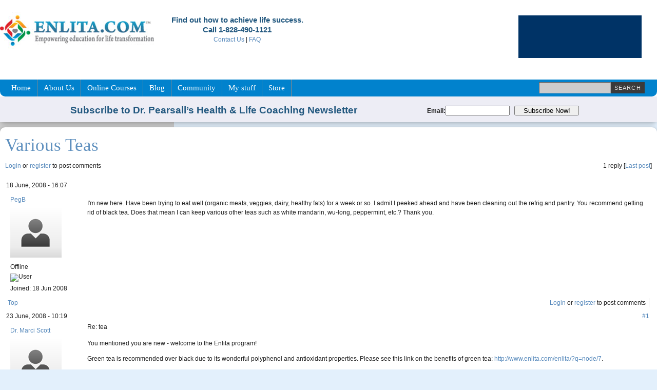

--- FILE ---
content_type: text/html; charset=utf-8
request_url: https://enlita.com/content/various-teas
body_size: 10889
content:
<!DOCTYPE html PUBLIC "-//W3C//DTD XHTML 1.0 Strict//EN" "http://www.w3.org/TR/xhtml1/DTD/xhtml1-strict.dtd">
<html xmlns="http://www.w3.org/1999/xhtml" lang="en" xml:lang="en">

<head>
<meta http-equiv="Content-Type" content="text/html; charset=utf-8" />
  <title> Various Teas | Enlita.com</title>
  <meta http-equiv="Content-Type" content="text/html; charset=utf-8" />
<link rel="shortcut icon" href="/sites/default/files/acquia_commons_favicon.ico" type="image/x-icon" />

  <link type="text/css" rel="stylesheet" media="all" href="/sites/default/files/css/css_97d1251a96d309afe0570763f73e61e6.css" />
  <link type="text/css" rel="stylesheet" media="all" href="/profiles/drupal_commons/themes/fusion/fusion_core/css/grid16-960.css?c"/>
  <!--[if IE 8]>
  <link type="text/css" rel="stylesheet" media="all" href="/profiles/drupal_commons/themes/fusion/fusion_core/css/ie8-fixes.css?c" />
  <![endif]-->
  <!--[if IE 7]>
  <link type="text/css" rel="stylesheet" media="all" href="/profiles/drupal_commons/themes/fusion/fusion_core/css/ie7-fixes.css?c" />
<link type="text/css" rel="stylesheet" media="all" href="/profiles/drupal_commons/themes/acquia_commons/css/ie7-fixes.css?c" />
  <![endif]-->
  <!--[if lte IE 6]>
  <link type="text/css" rel="stylesheet" media="all" href="/profiles/drupal_commons/themes/fusion/fusion_core/css/ie6-fixes.css?c"/>
<link type="text/css" rel="stylesheet" media="all" href="/profiles/drupal_commons/themes/acquia_commons/css/ie6-fixes.css?c"/>
  <![endif]-->
  <link type="text/css" rel="stylesheet" media="all" href="/profiles/drupal_commons/themes/acquia_commons/css/local.css?c" />
  <script type="text/javascript" src="/sites/default/files/js/js_fd397020248fc7cd496fce2e2919fb51.js"></script>
<script type="text/javascript">
<!--//--><![CDATA[//><!--
jQuery.extend(Drupal.settings, { "basePath": "/", "googleanalytics": { "trackOutgoing": 1, "trackMailto": 1, "trackDownload": 1, "trackDownloadExtensions": "7z|aac|arc|arj|asf|asx|avi|bin|csv|doc|exe|flv|gif|gz|gzip|hqx|jar|jpe?g|js|mp(2|3|4|e?g)|mov(ie)?|msi|msp|pdf|phps|png|ppt|qtm?|ra(m|r)?|sea|sit|tar|tgz|torrent|txt|wav|wma|wmv|wpd|xls|xml|z|zip" }, "facebook_status": { "autofocus": false, "noautoclear": false, "maxlength": "0", "hideLength": "500", "refreshLink": false }, "user_relationships_ui": { "loadingimage": "/profiles/drupal_commons/modules/contrib/user_relationships/user_relationships_ui/images/loadingAnimation.gif", "savingimage": "/profiles/drupal_commons/modules/contrib/user_relationships/user_relationships_ui/images/savingimage.gif", "position": { "position": "absolute", "left": "0", "top": "0" } }, "getQ": "node/338", "AjaxLoad": { "css": [ "/modules/aggregator/aggregator.css", "/modules/ckeditor/ckeditor.css", "/modules/node/node.css", "/modules/poll/poll.css", "/modules/system/defaults.css", "/modules/system/system.css", "/modules/system/system-menus.css", "/modules/upload_element/upload_element.css", "/modules/user/user.css", "/profiles/drupal_commons/modules/contrib/cck/theme/content-module.css", "/profiles/drupal_commons/modules/contrib/ctools/css/ctools.css", "/profiles/drupal_commons/modules/contrib/date/date.css", "/profiles/drupal_commons/modules/contrib/date/date_popup/themes/datepicker.css", "/profiles/drupal_commons/modules/contrib/date/date_popup/themes/jquery.timeentry.css", "/profiles/drupal_commons/modules/contrib/filefield/filefield.css", "/profiles/drupal_commons/modules/contrib/og/theme/og.css", "/profiles/drupal_commons/modules/contrib/tagadelic/tagadelic.css", "/profiles/drupal_commons/modules/contrib/user_relationships/user_relationships_ui/user_relationships_ui.css", "/profiles/drupal_commons/modules/contrib/views_slideshow/contrib/views_slideshow_singleframe/views_slideshow.css", "/modules/forum/forum.css", "/misc/farbtastic/farbtastic.css", "/profiles/drupal_commons/modules/contrib/calendar/calendar.css", "/profiles/drupal_commons/modules/contrib/cck/modules/fieldgroup/fieldgroup.css", "/profiles/drupal_commons/modules/contrib/views/css/views.css", "/profiles/drupal_commons/modules/contrib/tidy_node_links/css/tidy_node_links.css", "/modules/advanced_forum/styles/naked/advanced_forum-structure.css", "/modules/advanced_forum/styles/naked/advanced_forum.css", "/profiles/drupal_commons/modules/contrib/boxes/boxes.css", "/modules/comment/comment.css", "/profiles/drupal_commons/themes/fusion/fusion_core/css/style.css", "/profiles/drupal_commons/themes/fusion/fusion_core/css/typography.css", "/profiles/drupal_commons/themes/fusion/fusion_core/css/superfish.css", "/profiles/drupal_commons/themes/fusion/fusion_core/css/superfish-navbar.css", "/profiles/drupal_commons/themes/fusion/fusion_core/css/superfish-vertical.css", "/profiles/drupal_commons/themes/acquia_commons/css/acquia_commons-style.css" ], "scripts": [ "/misc/jquery.js", "/misc/drupal.js", "/modules/google_analytics/googleanalytics.js", "/profiles/drupal_commons/modules/contrib/ajax_load/ajax_load.js", "/profiles/drupal_commons/modules/contrib/og/og.js", "/profiles/drupal_commons/modules/contrib/user_relationships/user_relationships_ui/user_relationships_ui.js", "/profiles/drupal_commons/modules/contrib/views_slideshow/js/jquery.cycle.all.min.js", "/profiles/drupal_commons/modules/contrib/views_slideshow/contrib/views_slideshow_singleframe/views_slideshow.js", "/profiles/drupal_commons/modules/contrib/ctools/js/ajax-responder.js", "/profiles/drupal_commons/modules/contrib/boxes/boxes.js", "/misc/jquery.form.js", "/profiles/drupal_commons/themes/fusion/fusion_core/js/jquery.bgiframe.min.js", "/profiles/drupal_commons/themes/fusion/fusion_core/js/hoverIntent.js", "/profiles/drupal_commons/themes/fusion/fusion_core/js/supposition.js", "/profiles/drupal_commons/themes/fusion/fusion_core/js/supersubs.js", "/profiles/drupal_commons/themes/fusion/fusion_core/js/superfish.js", "/profiles/drupal_commons/themes/fusion/fusion_core/js/script.js" ] }, "RotorBanner": { "rotor-block_1": { "view_id": "rotor", "display_id": "block_1", "effect": "fade", "time": "15", "speed": 2000, "pause": 1 } } });
//--><!]]>
</script>
<style type="text/css">
		#discuss {width:300px;float:left;}
		#header-login {width:300px;float:right;}
        #homecontainer-video {width:100%;  background-image: url("images/bg_carousel.png");}  
        #homeleftSide-video {width:20%; float:left;}
        #homerightSide-video{width:80%; float:left;}
        #homeclear-video {clear:both;}
        #homecontainer-newsletter {width:100%; height:50px;background-color:#ededf5;}  
        #homeleftSide-newsletter {width:65%; float:left;}
        #homerightSide-newsletter{width:35%; float:left;}
        #homeclear-newsletter {clear:both;}
        #upcomingleft { width: 80px; float: left}
        #upcomingright { width: 150x; float: right}
        
      			</style>

<script type="text/javascript">var switchTo5x=true;</script>
<script type="text/javascript" src="http://w.sharethis.com/button/buttons.js"></script>
<script type="text/javascript">stLight.options({publisher: "99f51d77-3688-45ef-888a-8e5318918471"}); </script>
<div id="fb-root"></div>
<script>(function(d, s, id) {
  var js, fjs = d.getElementsByTagName(s)[0];
  if (d.getElementById(id)) return;
  js = d.createElement(s); js.id = id;
  js.src = "//connect.facebook.net/en_US/all.js#xfbml=1";
  fjs.parentNode.insertBefore(js, fjs);
}(document, 'script', 'facebook-jssdk'));</script>


<script type="text/javascript">
<!--//--><![CDATA[//><!--
var _gaq = _gaq || [];_gaq.push(["_setAccount", "UA-5356006-1"]);_gaq.push(["_trackPageview"]);(function() {var ga = document.createElement("script");ga.type = "text/javascript";ga.async = true;ga.src = ("https:" == document.location.protocol ? "https://ssl" : "http://www") + ".google-analytics.com/ga.js";var s = document.getElementsByTagName("script")[0];s.parentNode.insertBefore(ga, s);})();
//--><!]]>
</script>
</head>

<body id="pid-content-various-teas" class="not-front not-logged-in page-node node-type-forum no-sidebars full-node forum layout-main-last sidebars-split font-size-12 grid-type-960 grid-width-16">
  <div id="left-background"> </div><div id="right-background"> </div>
  <div id="page" class="page">
    <div id="page-inner" class="page-inner">
      <div id="skip">
        <a href="#main-content-area">Skip to Main Content Area</a>
      </div>

      <!-- header-top row: width = grid_width -->
      
      <!-- header-group row: width = grid_width -->
      <div id="header-group-wrapper" class="header-group-wrapper full-width">
        <div id="header-group" class="header-group row grid16-16">
          <div id="header-group-inner" class="header-group-inner inner clearfix">
                        

            <div id="header-site-info" class="header-site-info block">
              <div id="header-site-info-inner" class="header-site-info-inner inner">
                                <div id="logo">
                  <a href="/" title="Home"><img src="/sites/default/files/acquia_commons_logo.jpg" alt="Home" /></a>
                </div>
                                              </div><!-- /header-site-info-inner -->
            </div><!-- /header-site-info -->
            <!-- Here for center text -->
<div id="discuss"><br><p align="center">
		<font face="Arial" style="font-size: 11pt; font-weight: 700" color="#22587F">
		Find out how to achieve life success.<br>
		Call  1-828-490-1121 </font><br> <a href="/support">Contact Us</a> | <a href="/faq/knowledgebase.php">FAQ</a></div>
                       
<div id="header-login"><br><p align="center">
<center>
	<div id="MicrosoftTranslatorWidget" style="width: 240px; min-height: 83px; border-color: #000033; background-color: #003366;">
		<noscript><a href="http://www.microsofttranslator.com/bv.aspx?a=http%3a%2f%2fbeta.enlita.com%2f">Translate this page</a><br />Powered by <a href="http://www.microsofttranslator.com">Microsoft® Translator</a></noscript></div>
	<script type="text/javascript"> /* <![CDATA[ */ setTimeout(function() { var s = document.createElement("script"); s.type = "text/javascript"; s.charset = "UTF-8"; s.src = ((location && location.href && location.href.indexOf('https') == 0) ? "https://ssl.microsofttranslator.com" : "http://www.microsofttranslator.com" ) + "/ajax/v2/widget.aspx?mode=manual&from=en&layout=ts"; var p = document.getElementsByTagName('head')[0] || document.documentElement; p.insertBefore(s, p.firstChild); }, 0); /* ]]> */ </script></center>
</div>
		</div>
                       <div id="header-region" class="header-region block">
              <div id="header-region-inner" class="header-region-inner inner">
 
              </div><!-- /header-region-inner -->
            </div><!-- /header-region -->
         <div id="nav-group" class="nav-group clearfix">
         <div id="primary-menu" class="primary-menu block">
<div id="primary-menu-inner" class="primary-menu-inner inner clearfix">
<ul class="menu sf-menu"><li class="leaf first"><a href="/home" title="">Home</a></li>
<li class="expanded"><a href="/about" title="">About Us         </a><ul class="menu"><li class="leaf first"><a href="/about" title="">About Enlita</a></li>
<li class="leaf last"><a href="/meet-the-experts" title="">Meet Experts</a></li>
</ul></li>
<li class="leaf"><a href="/online-courses" title="">Online Courses</a></li>
<li class="leaf"><a href="/blog" title="">Blog</a></li>
<li class="leaf"><a href="/community" title="">Community</a></li>
<li class="collapsed"><a href="/user" title="">My stuff</a></li>
<li class="leaf last"><a href="http://www.enlita.com/shop" title="">Store</a></li>
</ul></div><!-- /primary-menu-inner -->
</div><!-- /primary-menu -->
<div id="search-box" class="search-box block">
<div id="search-box-inner" class="search-box-inner inner clearfix">
<form action="/content/various-teas"  accept-charset="UTF-8" method="post" id="search-theme-form">
<div><div id="search" class="container-inline">
  <input class="search-input form-text" type="text" maxlength="128" name="search_theme_form" id="edit-search-theme-form-header"  size="15" value="" title="Enter search terms" />
  <input id="search_header" class="search_submit" type="submit" name="op" value="Search"  />
  <input type="hidden" name="form_build_id" id="form-0b03314274d770e5b2105b84f273b4f9" value="form-0b03314274d770e5b2105b84f273b4f9"  />
<input type="hidden" name="form_id" id="edit-search-theme-form" value="search_theme_form"  />
</div><!-- /search -->
</div></form>
</div><!-- /search-box-inner -->
</div><!-- /search-box -->
          </div><!--/nav-group-->

<div id="homecontainer-newsletter">
	<div id="homeleftSide-newsletter" align="center"><br><b>		<font face="Arial" style="font-size: 14pt; font-weight: 700" color="#22587F">Subscribe to Dr. Pearsall’s Health & Life Coaching Newsletter</b></font></div>
		<div id="homerightSide-newsletter"><br><form accept-charset="utf-8" action="https://app.getresponse.com/add_contact_webform.html"
    method="post">
<label class="wf-label"><B>Email:</B></label><input type="text" class="wf-input wf-req wf-valid__email" size="14" name="email">&nbsp;&nbsp; <input type="submit" style="width: 126px ! important; display:  inline !important;" value="Subscribe Now!" class="wf-button" name="submit"> <input type="hidden" name="webform_id" value="270676" /> </form>
		<div id="homeclear-video">
				</div>
		</div>
	</center>
</div>


          </div><!-- /header-group-inner -->
        </div><!-- /header-group -->
      </div><!-- /header-group-wrapper -->


      <!-- main row: width = grid_width -->
      <div id="main-wrapper" class="main-wrapper full-width">

        <div id="main" class="main row grid16-16">
<!-- preface-top row: width = grid_width -->
                <div id="main-inner" class="main-inner inner clearfix">
            
            <!-- main group: width = grid_width - sidebar_first_width -->
            <div id="main-group" class="main-group row nested grid16-16">
              <div id="main-group-inner" class="main-group-inner inner">
                <div id="main-content" class="main-content row nested">
                  <div id="main-content-inner" class="main-content-inner inner">
                    <!-- content group: width = grid_width - (sidebar_first_width + sidebar_last_width) -->
                    <div id="content-group" class="content-group row nested grid16-11">
                      <div id="content-group-inner" class="content-group-inner inner">
                    

                        
                        <div id="content-region" class="content-region row nested">
                          <div id="content-region-inner" class="content-region-inner inner">
                            <a name="main-content-area" id="main-content-area"></a>

                            <div id="content-inner" class="content-inner block">
                              <div id="content-inner-inner" class="content-inner-inner inner">
                                                            <h1 class="title">Various Teas</h1>
                                                                                                                                  <div id="content-content" class="content-content">
                                  

  <div class="forum-topic-header clear-block">
  <a id="top"></a>

  <ul class="forum-links"><li class="comment_forbidden first last"><span><a href="/user/login?destination=comment%2Freply%2F338%23comment-form">Login</a> or <a href="/user/register?destination=comment%2Freply%2F338%23comment-form">register</a> to post comments</span></li>
</ul>
  <div class="reply-count">
    1 reply
    
           [<a href="/content/various-teas#comment-483" class="active">Last post</a>]
      </div>
</div>
  
    <div id="node-338" class="top-post forum-post odd full-node node-type-forum clear-block">


  <div class="post-info clear-block">
    <div class="posted-on">
      18 June, 2008 - 16:07
          </div>

      </div>

  <div class="forum-post-wrapper">

    <div class="forum-post-panel-sub">
      

<div class="author-pane">
 <div class="author-pane-inner">
        <div class="author-pane-section author-pane-general">
            <div class="author-pane-line author-name">
        <a href="/users/pegb" title="View user profile.">PegB</a>      </div>

                    
  <div class="picture">
          <img src="/default-user.png" alt="PegB&#039;s picture" title="PegB&#039;s picture"  />      </div>
      
                    <div class="author-pane-line author-offline">
           Offline        </div>
      
            
                    <div class="author-pane-line author-badges">
          <img src="/profiles/drupal_commons/modules/features/commons_reputation/images/bars-0.png" alt="User" title="User" width="26" height="15" class="badge user" />        </div>
      
            
                    <div class="author-pane-line author-joined">
          <span class="author-pane-label">Joined:</span> 18 Jun 2008        </div>
      
            
                </div>

        <div class="author-pane-section author-pane-contact">
            
            
            
                </div>

        <div class="author-pane-section author-pane-admin">
            
          
               </div>
  </div>
</div>
    </div>

    <div class="forum-post-panel-main clear-block">
      
      <div class="content">
        <p><p>I'm new here.  Have been trying to eat well (organic meats, veggies, dairy, healthy fats) for a week or so.  I admit I peeked ahead and have been cleaning out the refrig and pantry.  You recommend getting rid of black tea.  Does that mean I can keep various other teas such as white mandarin, wu-long, peppermint, etc.?  Thank you.</p>
</p>      </div>

          </div>
  </div>

  <div class="forum-post-footer clear-block">
    <div class="forum-jump-links">
      <a href="#top" title="Jump to top of page">Top</a>
    </div>

          <div class="forum-post-links">
        <ul class="links inline forum-links"><li class="comment_forbidden first last"><span><a href="/user/login?destination=comment%2Freply%2F338%23comment-form">Login</a> or <a href="/user/register?destination=comment%2Freply%2F338%23comment-form">register</a> to post comments</span></li>
</ul>      </div>
      </div>
</div><div id="forum-comments">
  <a id="comment-483"></a>

    <div class="forum-post odd clear-block">

  <div class="post-info clear-block">
    <div class="posted-on">
      23 June, 2008 - 10:19
          </div>

          <span class="post-num"><a href="/content/various-teas#comment-483" class="active">#1</a> </span>
      </div>

  <div class="forum-post-wrapper">

    <div class="forum-post-panel-sub">
      

<div class="author-pane">
 <div class="author-pane-inner">
        <div class="author-pane-section author-pane-general">
            <div class="author-pane-line author-name">
        <a href="/users/dr-marci-scott" title="View user profile.">Dr. Marci Scott</a>      </div>

                    
  <div class="picture">
          <img src="/default-user.png" alt="Dr. Marci Scott&#039;s picture" title="Dr. Marci Scott&#039;s picture"  />      </div>
      
                    <div class="author-pane-line author-offline">
           Offline        </div>
      
            
                    <div class="author-pane-line author-badges">
          <img src="/profiles/drupal_commons/modules/features/commons_reputation/images/bars-0.png" alt="User" title="User" width="26" height="15" class="badge user-1" />        </div>
      
            
                    <div class="author-pane-line author-joined">
          <span class="author-pane-label">Joined:</span> 26 Oct 2007        </div>
      
            
                </div>

        <div class="author-pane-section author-pane-contact">
            
            
            
                </div>

        <div class="author-pane-section author-pane-admin">
            
          
               </div>
  </div>
</div>
    </div>

    <div class="forum-post-panel-main clear-block">
              <div class="post-title">
          Re: tea        </div>
      
      <div class="content">
        <p><p>You mentioned you are new - welcome to the Enlita program!</p>
<p>Green tea is recommended over black due to its wonderful polyphenol and antioxidant properties.  Please see this link on the benefits of green tea: <a href="http://www.enlita.com/enlita/?q=node/7" title="http://www.enlita.com/enlita/?q=node/7">http://www.enlita.com/enlita/?q=node/7</a>.</p>
<p>Herbal teas such as mint, chamomile, pomegranate, etc are also okay, as the herbs bring their unique properties and flavors.  For example, mint is traditionally known for its abiliity to sooth the digestive tract and chamomile tea is known for its calming tendencies.</p>
<p>So enjoy your teas along with good quality water!<br />
Dr. Marci Scott</p>
</p>      </div>

          </div>
  </div>

  <div class="forum-post-footer clear-block">
    <div class="forum-jump-links">
      <a href="#top" title="Jump to top of page">Top</a>
    </div>

          <div class="forum-post-links">
        <ul class="links forum-links"><li class="comment_forbidden first last"><span><a href="/user/login?destination=comment%2Freply%2F338%23comment-form">Login</a> or <a href="/user/register?destination=comment%2Freply%2F338%23comment-form">register</a> to post comments</span></li>
</ul>      </div>
      </div>
</div>  <ul class="forum-links"><li class="comment_forbidden first last"><span><a href="/user/login?destination=comment%2Freply%2F338%23comment-form">Login</a> or <a href="/user/register?destination=comment%2Freply%2F338%23comment-form">register</a> to post comments</span></li>
</ul></div>
                                                                  </div><!-- /content-content -->
                                                              </div><!-- /content-inner-inner -->
                            </div><!-- /content-inner -->
                          </div><!-- /content-region-inner -->
                        </div><!-- /content-region -->

                                              </div><!-- /content-group-inner -->
                    </div><!-- /content-group -->

                    <div id="sidebar-last" class="sidebar-last row nested grid16-5">
<div id="sidebar-last-inner" class="sidebar-last-inner inner clearfix">
  
<div id="block-block-32" class="block block-block odd first grid16-5">
  <div class="inner clearfix">
            <div class="content">
      <div style="background-image: url(/images/newsletter-block-bk.png); height: 228px; width: 250px; ">
	<br />
	&nbsp; Learn how to shed 1-2 pounds<br />
	&nbsp; of fat per week with <strong>The 7 Secrets To<br />
	&nbsp; Permanent&nbsp; Weight Loss</strong>.<br />
	&nbsp; This e-book is free when<br />
	&nbsp; you sign up for the Enlita<br />
	&nbsp; Life Coaching Newsletter<br />
	&nbsp; today.<br />
	<br />
	<form accept-charset="utf-8" action="https://app.getresponse.com/add_contact_webform.html" method="post">
		&nbsp;&nbsp;<label class="wf-label"><b>Email:</b></label><br />
		&nbsp;&nbsp;<input class="wf-input wf-req wf-valid__email" name="email" size="20" type="text" />&nbsp;&nbsp; <input class="wf-button" name="submit" style="width: 60px ! important; display:  inline !important;" type="submit" value="Sign Up!" /> <input name="webform_id" type="hidden" value="265351" /></form>
</div>

    </div>
  </div><!-- /block-inner -->
</div><!-- /block -->
  
<div id="block-block-23" class="block block-block even  grid16-5">
  <div class="inner clearfix">
            <h2 class="title block-title">Recent Blog Posts:</h2>
        <div class="content">
      <div class="view view-blog-titles view-id-blog_titles view-display-id-default view-dom-id-1">
    
  
  
      <div class="view-content">
        <div class="views-row views-row-1 views-row-odd views-row-first">
      
  <div class="views-field-title">
                <span class="field-content"><a href="/blog/natural-weight-loss-top-10-weight-loss-myths">Natural Weight Loss: The Top 10...</a></span>
  </div>
  </div>
  <div class="views-row views-row-2 views-row-even">
      
  <div class="views-field-title">
                <span class="field-content"><a href="/blog/healthy-halloween-treats-your-kids-and-you">Healthy Halloween Treats For Your...</a></span>
  </div>
  </div>
  <div class="views-row views-row-3 views-row-odd">
      
  <div class="views-field-title">
                <span class="field-content"><a href="/blog/what-caveman-diet-and-caveman-training">What Is The Caveman Diet and Caveman...</a></span>
  </div>
  </div>
  <div class="views-row views-row-4 views-row-even">
      
  <div class="views-field-title">
                <span class="field-content"><a href="/blog/history-weight-loss-women-1940s">The History of Weight Loss: Women in...</a></span>
  </div>
  </div>
  <div class="views-row views-row-5 views-row-odd views-row-last">
      
  <div class="views-field-title">
                <span class="field-content"><a href="/blog/fitness-fashion-modern-workout-clothing">Fitness Fashion: Modern Workout...</a></span>
  </div>
  </div>
    </div>
  
  
  
  
  
  
</div> <center>
	<a href="blogs">View All Blog Posts</a></center>
    </div>
  </div><!-- /block-inner -->
</div><!-- /block -->
  
<div id="block-views-rotor-block_1" class="block block-views odd  grid16-5">
  <div class="inner clearfix">
            <h2 class="title block-title">Recommended Products:</h2>
        <div class="content">
      <div class="view view-rotor view-id-rotor view-display-id-block_1 view-dom-id-2">
    
  
  
      <div class="view-content">
      <center>
    <div class='rotor' id="rotor-view-id-rotor-view-display-id-block_1">
        <div class='rotor-items' align="center" >
              <div class="rotor-content" align="center"><center>
<div class="rotor-content-detail" align="center"><a href="https://www.enlita.com/shop/drpearsalls500caloriedietprotocolkitdropscleanse-p-669.html" target="_blank"><img src="/sites/default/files/rotor/kp500-protcol.jpg" alt="" title="" width="200" height="199" /></a></div>
</center></div>
          </div>
      </div></center>
    </div>
  
  
  
  
  
  
</div>     </div>
  </div><!-- /block-inner -->
</div><!-- /block -->
  
<div id="block-views-webinars_right-block_1" class="block block-views even  grid16-5">
  <div class="inner clearfix">
            <h2 class="title block-title">Upcoming Webinars:</h2>
        <div class="content">
      <div class="view view-webinars-right view-id-webinars_right view-display-id-block_1 view-dom-id-3">
    
  
  
      <div class="view-content">
      <table class="views-view-grid col-2">
  <tbody>
                <tr class="row-1 row-first row-last">
                  <td class="col-1 col-first">
            
Enlita.com's mission is to teach one million
people how to achieve their ideal weight,
optimal health, and life success. If you want
these goals for yourself, sign up for one of our
webinars.</br></br>
<div id"container">
<div id="upcomingleft">
<a href="/courses/eat-to-lose-weight-program" class="imagefield imagefield-nodelink imagefield-field_teaser_image"><img  class="imagefield imagefield-field_teaser_image" width="80" height="100" alt="" src="https://enlita.com/sites/default/files/kendra-teaser_0.png?1343704632" /></a></div>
<div id="upcomingright">
<a href="/courses/eat-to-lose-weight-program">How To Eat To Lose Weight Program</a><br>
<br>
</div>
<div class"homeclear-video"></div>
</div>



          </td>
              </tr>
      </tbody>
</table>
    </div>
  
  
  
  
  
  
</div>     </div>
  </div><!-- /block-inner -->
</div><!-- /block -->
  
<div id="block-block-25" class="block block-block odd  last grid16-5">
  <div class="inner clearfix">
            <h2 class="title block-title">Find Us On Facebook</h2>
        <div class="content">
      <div class="fb-like-box" data-href="https://www.facebook.com/Enlita" data-width="240" data-show-faces="true" data-border-color="#FFFFFF" data-stream="false" data-header="false"></div>    </div>
  </div><!-- /block-inner -->
</div><!-- /block -->
</div><!-- /sidebar-last-inner -->
</div><!-- /sidebar-last -->
                  </div><!-- /main-content-inner -->
                </div><!-- /main-content -->

                              </div><!-- /main-group-inner -->
            </div><!-- /main-group -->
          </div><!-- /main-inner -->
        </div><!-- /main -->
      </div><!-- /main-wrapper -->

      <!-- postscript-bottom row: width = grid_width -->
      
      <!-- footer row: width = grid_width -->
      <div id="footer-wrapper" class="footer-wrapper full-width">
<div id="footer" class="footer row grid16-16">
<div id="footer-inner" class="footer-inner inner clearfix">
  
<div id="block-commons_core-commons_info" class="block block-commons_core odd first last grid16-16">
  <div class="inner clearfix">
    <div class="content">
<div id="Column_Container">
<div class="homeleftSide">
<div class="homeleftSide"><font color="#FFFFFF"><b><font face="Arial" size="3">Inside Enlita.com:</font></b><br>
	</font>
<li><font face="Arial" size="2"><a href="meet-the-experts">
<font color="#FFFFFF">About Dr.Kendra Pearsall</font></a><font color="#FFFFFF"></li></font></font><li>
<font face="Arial"><a href="http://enlita.com/blog"><font color="#FFFFFF" size="2">Blog</font></a></font><li>
<font face="Arial"><a href="http://enlita.com/support"><font color="#FFFFFF" size="2">Contact Us</font></a></font><li>
<font face="Arial" size="2" color="#FFFFFF"><a href="online-courses">
<font color="#FFFFFF">Webinars</font></a></font><li>
<font face="Arial" size="2">
<a href="http://enlita.com/jobs"><font color="#FFFFFF">Jobs</font></a><font color="#FFFFFF"><br>
</font></font></div>
<div class="homerightSide"><font color="#FFFFFF"><br></font><font face="Arial" size="2">
	<li>
	<a href="http://enlita.com/affiliates"><font color="#FFFFFF">Affiliate Program</font></a><li>
	<a href="http://enlita.com/shop"><font color="#FFFFFF">Shopping Cart</font></a><li>
	<a href="http://enlita.com/community"><font color="#FFFFFF">Forums</font></a><li><a href="http://enlita.com/videos">
	<font color="#FFFFFF">Video Library</font></a></font></div>
<div class="homeclear"></div></div>

<div class="homerightSide"><div class="homeleftSide"><font color="#FFFFFF"><b><font face="Arial" size="3">Products:</font></b><br>
	</font>
	<li>
<font face="Arial" size="2">
<a href="https://www.enlita.com/shop/wholefoodsmultivitaminplus240tabs2mosupply-p-182.html">
<font color="#FFFFFF">Whole Foods Multivitamin</font></a></font><li><font face="Arial" size="2">
	<a href="https://www.enlita.com/shop/coloncleanse1016oz-p-283.html">
	<font color="#FFFFFF">Colon Cleanse</font></a></font><li>
<font face="Arial" size="2">
<a href="https://www.enlita.com/shop/potassium99mg100caps-p-331.html">
<font color="#FFFFFF">Potassium</font></a></font></div>
<div class="homerightSide"><font color="#FFFFFF"><br></font><font face="Arial" size="2">
<li><a href="https://www.enlita.com/shop/500calorieecookbookpart1lowcalorierecipes-p-413.html">
	<font color="#FFFFFF">500 Calorie E-Cookbook</font></a><li>
	<a href="https://www.enlita.com/shop/optimalacai-p-670.html">
	<font color="#FFFFFF">Optimal Acai</font></a></font></div><div class="homeclear"></div></div></div>
<div class="homeclear"></div>
<font color="#FFFFFF">
</div>
<br>

<!--end Column_Continer--> 

</font>
<table border="1" width="100%" id="table1" bordercolor="#99CCFF">
	<tr>
		<td>
		<p align="center"><font color="#FFFFFF" face="Arial" size="2">* These statements have not been evaluated by the Food and Drug Administration. This product is not intended to diagnose, treat, cure or prevent any disease.If you are pregnant, nursing, taking medication, or have a medical condition, consult your physician before using this product.</font></td>
	</tr>
</table>
<p><font face="Arial" size="2"><a href="privacy">
<font color="#FFFFFF">Privacy Policy</font></a><font color="#FFFFFF"> | 
</font> 
<a href="terms"><font color="#FFFFFF">Terms of Use</font></a><br>
<br>
<b>Disclaimer:</b> The entire contents of this website are based upon the opinions of our staff experts, unless otherwise noted. Individual articles are based upon the opinions of the respective author, who retains copyright as marked. The information on this website is not intended to replace a one-on-one relationship with a qualified professional and is not intended as medical, psychological, legal, business, financial advice. It is intended as a sharing of knowledge and information from the research and experience of our teachers, experts and our community.<br>
<br>
Please do not copy any articles or content from our site as we do not want to be penalized for duplicate content in the Google Search Engines. 

<br>
&copy;&nbsp; Copyright 2005-2012 Dr. Kendra Pearsall. All Rights Reserved. </font></p>

 
    </div>
  </div><!-- /block-inner -->
</div><!-- /block -->
</div><!-- /footer-inner -->
</div><!-- /footer -->
</div><!-- /footer-wrapper -->

    </div><!-- /page-inner -->
  </div><!-- /page -->
  <div id="user_relationships_popup_form" class="user_relationships_ui_popup_form"></div><script type="text/javascript">
<!--//--><![CDATA[//><!--
var _gaq = _gaq || [];_gaq.push(["_setAccount", "UA-5356006-2"]);_gaq.push(["_trackPageview"]);(function() {var ga = document.createElement("script");ga.type = "text/javascript";ga.async = true;ga.src = ("https:" == document.location.protocol ? "https://ssl" : "http://www") + ".google-analytics.com/ga.js";var s = document.getElementsByTagName("script")[0];s.parentNode.insertBefore(ga, s);})();
//--><!]]>
</script>
<script type="text/javascript">
<!--//--><![CDATA[//><!--
if (typeof pageTracker != "undefined") {addthis_config.data_ga_tracker = pageTracker;}
//--><!]]>
</script>
<script type="text/javascript">
<!--//--><![CDATA[//><!--
if (typeof addthis != "undefined") {addthis.init();}
//--><!]]>
</script>
</body>
</html>


--- FILE ---
content_type: text/css
request_url: https://enlita.com/sites/default/files/css/css_97d1251a96d309afe0570763f73e61e6.css
body_size: 21320
content:

#aggregator .feed-source .feed-title{margin-top:0;}#aggregator .feed-source .feed-image img{margin-bottom:0.75em;}#aggregator .feed-source .feed-icon{float:right;display:block;}#aggregator .feed-item{margin-bottom:1.5em;}#aggregator .feed-item-title{margin-bottom:0;font-size:1.3em;}#aggregator .feed-item-meta,#aggregator .feed-item-body{margin-bottom:0.5em;}#aggregator .feed-item-categories{font-size:0.9em;}#aggregator td{vertical-align:bottom;}#aggregator td.categorize-item{white-space:nowrap;}#aggregator .categorize-item .news-item .body{margin-top:0;}#aggregator .categorize-item h3{margin-bottom:1em;margin-top:0;}


.rteindent1{margin-left:40px;}.rteindent2{margin-left:80px;}.rteindent3{margin-left:120px;}.rteindent4{margin-left:160px;}.rteleft{text-align:left;}.rteright{text-align:right;}.rtecenter{text-align:center;}.rtejustify{text-align:justify;}.ibimage_left{float:left;}.ibimage_right{float:right;}table.cke_editor fieldset{padding:0 !important;}.cke_editor{display:table !important;}.cke_editor,#ie#bug{display:inline-table !important;}.cke_panel_listItem{background-image:none;padding-left:0;}tbody{border:0;}form#ckeditor-admin-profile-form textarea#edit-toolbar,form#ckeditor-admin-global-profile-form textarea#edit-toolbar{display:none;}form#ckeditor-admin-profile-form #edit-toolbar + .grippie,form#ckeditor-admin-global-profile-form #edit-toolbar + .grippie{display:none;}div.sortableList{cursor:n-resize;}div.widthMarker{height:20px;border-top:1px dashed #CCC;margin:10px 0px 0px 1px;padding-left:1px;text-align:center;}div.sortableList.group{margin:20px 0px 0px 0px;}div.sortableList div.sortableListDiv{height:30px;margin-bottom:3px;width:900px;}div.sortableList div.sortableListDiv span.sortableListSpan{background-color:#F0F0EE;height:30px;border-right:1px dashed #CCC;display:block;}div.sortableList div.sortableListDiv span.sortableListSpan ul{background:none;width:900px;white-space:nowrap;border:1px solid #CCC;list-style:none;margin:0px;padding:0px 0px 0px 1px;height:30px;}div.sortableList div.sortableListDiv span.sortableListSpan ul li{background:none;list-style:none;cursor:move;height:18px;min-width:18px;padding:2px;}div.sortableList div.sortableListDiv span.sortableListSpan ul li.group{min-width:5px;padding-left:2px;}div.sortableList div.sortableListDiv span.sortableListSpan ul li img{border:0;padding:0;margin:0}li.sortableItem{position:relative;float:left;margin:3px 1px 1px 0px;border:1px solid #CCC;background-color:#F0F0EE;z-index:99;}fieldset#edit-appearance div#groupLayout,div#allButtons{border:0;padding:0 0 0 0;margin:1em 0;overflow:auto;}.cke_browser_ie .cke_panel_block{overflow:hidden !important;}

.node-unpublished{background-color:#fff4f4;}.preview .node{background-color:#ffffea;}#node-admin-filter ul{list-style-type:none;padding:0;margin:0;width:100%;}#node-admin-buttons{float:left;margin-left:0.5em;clear:right;}td.revision-current{background:#ffc;}.node-form .form-text{display:block;width:95%;}.node-form .container-inline .form-text{display:inline;width:auto;}.node-form .standard{clear:both;}.node-form textarea{display:block;width:95%;}.node-form .attachments fieldset{float:none;display:block;}.terms-inline{display:inline;}

.poll .bar{height:1em;margin:1px 0;background-color:#ddd;}.poll .bar .foreground{background-color:#000;height:1em;float:left;}.poll .links{text-align:center;}.poll .percent{text-align:right;}.poll .total{text-align:center;}.poll .vote-form{text-align:center;}.poll .vote-form .choices{text-align:left;margin:0 auto;display:table;}.poll .vote-form .choices .title{font-weight:bold;}.node-form #edit-poll-more{margin:0;}td.poll-chtext{width:80%;}td.poll-chvotes .form-text{width:85%;}


fieldset{margin-bottom:1em;padding:.5em;}form{margin:0;padding:0;}hr{height:1px;border:1px solid gray;}img{border:0;}table{border-collapse:collapse;}th{text-align:left;padding-right:1em;border-bottom:3px solid #ccc;}.clear-block:after{content:".";display:block;height:0;clear:both;visibility:hidden;}.clear-block{display:inline-block;}/*_\*/
* html .clear-block{height:1%;}.clear-block{display:block;}/* End hide from IE-mac */



body.drag{cursor:move;}th.active img{display:inline;}tr.even,tr.odd{background-color:#eee;border-bottom:1px solid #ccc;padding:0.1em 0.6em;}tr.drag{background-color:#fffff0;}tr.drag-previous{background-color:#ffd;}td.active{background-color:#ddd;}td.checkbox,th.checkbox{text-align:center;}tbody{border-top:1px solid #ccc;}tbody th{border-bottom:1px solid #ccc;}thead th{text-align:left;padding-right:1em;border-bottom:3px solid #ccc;}.breadcrumb{padding-bottom:.5em}div.indentation{width:20px;height:1.7em;margin:-0.4em 0.2em -0.4em -0.4em;padding:0.42em 0 0.42em 0.6em;float:left;}div.tree-child{background:url(/misc/tree.png) no-repeat 11px center;}div.tree-child-last{background:url(/misc/tree-bottom.png) no-repeat 11px center;}div.tree-child-horizontal{background:url(/misc/tree.png) no-repeat -11px center;}.error{color:#e55;}div.error{border:1px solid #d77;}div.error,tr.error{background:#fcc;color:#200;padding:2px;}.warning{color:#e09010;}div.warning{border:1px solid #f0c020;}div.warning,tr.warning{background:#ffd;color:#220;padding:2px;}.ok{color:#008000;}div.ok{border:1px solid #00aa00;}div.ok,tr.ok{background:#dfd;color:#020;padding:2px;}.item-list .icon{color:#555;float:right;padding-left:0.25em;clear:right;}.item-list .title{font-weight:bold;}.item-list ul{margin:0 0 0.75em 0;padding:0;}.item-list ul li{margin:0 0 0.25em 1.5em;padding:0;list-style:disc;}ol.task-list li.active{font-weight:bold;}.form-item{margin-top:1em;margin-bottom:1em;}tr.odd .form-item,tr.even .form-item{margin-top:0;margin-bottom:0;white-space:nowrap;}tr.merge-down,tr.merge-down td,tr.merge-down th{border-bottom-width:0 !important;}tr.merge-up,tr.merge-up td,tr.merge-up th{border-top-width:0 !important;}.form-item input.error,.form-item textarea.error,.form-item select.error{border:2px solid red;}.form-item .description{font-size:0.85em;}.form-item label{display:block;font-weight:bold;}.form-item label.option{display:inline;font-weight:normal;}.form-checkboxes,.form-radios{margin:1em 0;}.form-checkboxes .form-item,.form-radios .form-item{margin-top:0.4em;margin-bottom:0.4em;}.marker,.form-required{color:#f00;}.more-link{text-align:right;}.more-help-link{font-size:0.85em;text-align:right;}.nowrap{white-space:nowrap;}.item-list .pager{clear:both;text-align:center;}.item-list .pager li{background-image:none;display:inline;list-style-type:none;padding:0.5em;}.pager-current{font-weight:bold;}.tips{margin-top:0;margin-bottom:0;padding-top:0;padding-bottom:0;font-size:0.9em;}dl.multiselect dd.b,dl.multiselect dd.b .form-item,dl.multiselect dd.b select{font-family:inherit;font-size:inherit;width:14em;}dl.multiselect dd.a,dl.multiselect dd.a .form-item{width:10em;}dl.multiselect dt,dl.multiselect dd{float:left;line-height:1.75em;padding:0;margin:0 1em 0 0;}dl.multiselect .form-item{height:1.75em;margin:0;}.container-inline div,.container-inline label{display:inline;}ul.primary{border-collapse:collapse;padding:0 0 0 1em;white-space:nowrap;list-style:none;margin:5px;height:auto;line-height:normal;border-bottom:1px solid #bbb;}ul.primary li{display:inline;}ul.primary li a{background-color:#ddd;border-color:#bbb;border-width:1px;border-style:solid solid none solid;height:auto;margin-right:0.5em;padding:0 1em;text-decoration:none;}ul.primary li.active a{background-color:#fff;border:1px solid #bbb;border-bottom:#fff 1px solid;}ul.primary li a:hover{background-color:#eee;border-color:#ccc;border-bottom-color:#eee;}ul.secondary{border-bottom:1px solid #bbb;padding:0.5em 1em;margin:5px;}ul.secondary li{display:inline;padding:0 1em;border-right:1px solid #ccc;}ul.secondary a{padding:0;text-decoration:none;}ul.secondary a.active{border-bottom:4px solid #999;}#autocomplete{position:absolute;border:1px solid;overflow:hidden;z-index:100;}#autocomplete ul{margin:0;padding:0;list-style:none;}#autocomplete li{background:#fff;color:#000;white-space:pre;cursor:default;}#autocomplete li.selected{background:#0072b9;color:#fff;}html.js input.form-autocomplete{background-image:url(/misc/throbber.gif);background-repeat:no-repeat;background-position:100% 2px;}html.js input.throbbing{background-position:100% -18px;}html.js fieldset.collapsed{border-bottom-width:0;border-left-width:0;border-right-width:0;margin-bottom:0;height:1em;}html.js fieldset.collapsed *{display:none;}html.js fieldset.collapsed legend{display:block;}html.js fieldset.collapsible legend a{padding-left:15px;background:url(/misc/menu-expanded.png) 5px 75% no-repeat;}html.js fieldset.collapsed legend a{background-image:url(/misc/menu-collapsed.png);background-position:5px 50%;}* html.js fieldset.collapsed legend,* html.js fieldset.collapsed legend *,* html.js fieldset.collapsed table *{display:inline;}html.js fieldset.collapsible{position:relative;}html.js fieldset.collapsible legend a{display:block;}html.js fieldset.collapsible .fieldset-wrapper{overflow:auto;}.resizable-textarea{width:95%;}.resizable-textarea .grippie{height:9px;overflow:hidden;background:#eee url(/misc/grippie.png) no-repeat center 2px;border:1px solid #ddd;border-top-width:0;cursor:s-resize;}html.js .resizable-textarea textarea{margin-bottom:0;width:100%;display:block;}.draggable a.tabledrag-handle{cursor:move;float:left;height:1.7em;margin:-0.4em 0 -0.4em -0.5em;padding:0.42em 1.5em 0.42em 0.5em;text-decoration:none;}a.tabledrag-handle:hover{text-decoration:none;}a.tabledrag-handle .handle{margin-top:4px;height:13px;width:13px;background:url(/misc/draggable.png) no-repeat 0 0;}a.tabledrag-handle-hover .handle{background-position:0 -20px;}.joined + .grippie{height:5px;background-position:center 1px;margin-bottom:-2px;}.teaser-checkbox{padding-top:1px;}div.teaser-button-wrapper{float:right;padding-right:5%;margin:0;}.teaser-checkbox div.form-item{float:right;margin:0 5% 0 0;padding:0;}textarea.teaser{display:none;}html.js .no-js{display:none;}.progress{font-weight:bold;}.progress .bar{background:#fff url(/misc/progress.gif);border:1px solid #00375a;height:1.5em;margin:0 0.2em;}.progress .filled{background:#0072b9;height:1em;border-bottom:0.5em solid #004a73;width:0%;}.progress .percentage{float:right;}.progress-disabled{float:left;}.ahah-progress{float:left;}.ahah-progress .throbber{width:15px;height:15px;margin:2px;background:transparent url(/misc/throbber.gif) no-repeat 0px -18px;float:left;}tr .ahah-progress .throbber{margin:0 2px;}.ahah-progress-bar{width:16em;}#first-time strong{display:block;padding:1.5em 0 .5em;}tr.selected td{background:#ffc;}table.sticky-header{margin-top:0;background:#fff;}#clean-url.install{display:none;}html.js .js-hide{display:none;}#system-modules div.incompatible{font-weight:bold;}#system-themes-form div.incompatible{font-weight:bold;}span.password-strength{visibility:hidden;}input.password-field{margin-right:10px;}div.password-description{padding:0 2px;margin:4px 0 0 0;font-size:0.85em;max-width:500px;}div.password-description ul{margin-bottom:0;}.password-parent{margin:0 0 0 0;}input.password-confirm{margin-right:10px;}.confirm-parent{margin:5px 0 0 0;}span.password-confirm{visibility:hidden;}span.password-confirm span{font-weight:normal;}

ul.menu{list-style:none;border:none;text-align:left;}ul.menu li{margin:0 0 0 0.5em;}li.expanded{list-style-type:circle;list-style-image:url(/misc/menu-expanded.png);padding:0.2em 0.5em 0 0;margin:0;}li.collapsed{list-style-type:disc;list-style-image:url(/misc/menu-collapsed.png);padding:0.2em 0.5em 0 0;margin:0;}li.leaf{list-style-type:square;list-style-image:url(/misc/menu-leaf.png);padding:0.2em 0.5em 0 0;margin:0;}li a.active{color:#000;}td.menu-disabled{background:#ccc;}ul.links{margin:0;padding:0;}ul.links.inline{display:inline;}ul.links li{display:inline;list-style-type:none;padding:0 0.5em;}.block ul{margin:0;padding:0 0 0.25em 1em;}

div.upload-element-row{border:1px solid #e5e5e5;padding:5px 5px 0;margin-bottom:10px;}div.upload-element-preview img{border:1px solid #e5e5e5;}div.upload-element-preview{float:left;}div.upload-element-detail{margin-right:10px;}div.upload-element-detail .form-item{margin-top:0;}.upload-element-clear{clear:both;display:block;font-size:0px;height:1px;line-height:0px;margin-bottom:-1px;}div.upload-element-input-row{clear:both;}div.upload-element-row input.form-submit{margin:0;}

#permissions td.module{font-weight:bold;}#permissions td.permission{padding-left:1.5em;}#access-rules .access-type,#access-rules .rule-type{margin-right:1em;float:left;}#access-rules .access-type .form-item,#access-rules .rule-type .form-item{margin-top:0;}#access-rules .mask{clear:both;}#user-login-form{text-align:center;}#user-admin-filter ul{list-style-type:none;padding:0;margin:0;width:100%;}#user-admin-buttons{float:left;margin-left:0.5em;clear:right;}#user-admin-settings fieldset .description{font-size:0.85em;padding-bottom:.5em;}.profile{clear:both;margin:1em 0;}.profile .picture{float:right;margin:0 1em 1em 0;}.profile h3{border-bottom:1px solid #ccc;}.profile dl{margin:0 0 1.5em 0;}.profile dt{margin:0 0 0.2em 0;font-weight:bold;}.profile dd{margin:0 0 1em 0;}



.field .field-label,.field .field-label-inline,.field .field-label-inline-first{font-weight:bold;}.field .field-label-inline,.field .field-label-inline-first{display:inline;}.field .field-label-inline{visibility:hidden;}.node-form .content-multiple-table td.content-multiple-drag{width:30px;padding-right:0;}.node-form .content-multiple-table td.content-multiple-drag a.tabledrag-handle{padding-right:.5em;}.node-form .content-add-more .form-submit{margin:0;}.node-form .number{display:inline;width:auto;}.node-form .text{width:auto;}.form-item #autocomplete .reference-autocomplete{white-space:normal;}.form-item #autocomplete .reference-autocomplete label{display:inline;font-weight:normal;}#content-field-overview-form .advanced-help-link,#content-display-overview-form .advanced-help-link{margin:4px 4px 0 0;}#content-field-overview-form .label-group,#content-display-overview-form .label-group,#content-copy-export-form .label-group{font-weight:bold;}table#content-field-overview .label-add-new-field,table#content-field-overview .label-add-existing-field,table#content-field-overview .label-add-new-group{float:left;}table#content-field-overview tr.content-add-new .tabledrag-changed{display:none;}table#content-field-overview tr.content-add-new .description{margin-bottom:0;}table#content-field-overview .content-new{font-weight:bold;padding-bottom:.5em;}.advanced-help-topic h3,.advanced-help-topic h4,.advanced-help-topic h5,.advanced-help-topic h6{margin:1em 0 .5em 0;}.advanced-help-topic dd{margin-bottom:.5em;}.advanced-help-topic span.code{background-color:#EDF1F3;font-family:"Bitstream Vera Sans Mono",Monaco,"Lucida Console",monospace;font-size:0.9em;padding:1px;}.advanced-help-topic .content-border{border:1px solid #AAA}

.ctools-locked{color:red;border:1px solid red;padding:1em;}.ctools-owns-lock{background:#FFFFDD none repeat scroll 0 0;border:1px solid #F0C020;padding:1em;}a.ctools-ajaxing,input.ctools-ajaxing,button.ctools-ajaxing,select.ctools-ajaxing{padding-right:18px !important;background:url(/profiles/drupal_commons/modules/contrib/ctools/images/status-active.gif) right center no-repeat;}div.ctools-ajaxing{float:left;width:18px;background:url(/profiles/drupal_commons/modules/contrib/ctools/images/status-active.gif) center center no-repeat;}

.container-inline-date{width:auto;clear:both;display:inline-block;vertical-align:top;margin-right:0.5em;}.container-inline-date .form-item{float:none;padding:0;margin:0;}.container-inline-date .form-item .form-item{float:left;}.container-inline-date .form-item,.container-inline-date .form-item input{width:auto;}.container-inline-date .description{clear:both;}.container-inline-date .form-item input,.container-inline-date .form-item select,.container-inline-date .form-item option{margin-right:5px;}.container-inline-date .date-spacer{margin-left:-5px;}.views-right-60 .container-inline-date div{padding:0;margin:0;}.container-inline-date .date-timezone .form-item{float:none;width:auto;clear:both;}#calendar_div,#calendar_div td,#calendar_div th{margin:0;padding:0;}#calendar_div,.calendar_control,.calendar_links,.calendar_header,.calendar{width:185px;border-collapse:separate;margin:0;}.calendar td{padding:0;}span.date-display-single{}span.date-display-start{}span.date-display-end{}span.date-display-separator{}.date-repeat-input{float:left;width:auto;margin-right:5px;}.date-repeat-input select{min-width:7em;}.date-repeat fieldset{clear:both;float:none;}.date-views-filter-wrapper{min-width:250px;}.date-views-filter input{float:left !important;margin-right:2px !important;padding:0 !important;width:12em;min-width:12em;}.date-nav{width:100%;}.date-nav div.date-prev{text-align:left;width:24%;float:left;}.date-nav div.date-next{text-align:right;width:24%;float:right;}.date-nav div.date-heading{text-align:center;width:50%;float:left;}.date-nav div.date-heading h3{margin:0;padding:0;}.date-clear{float:none;clear:both;display:block;}.date-clear-block{float:none;width:auto;clear:both;}.date-clear-block:after{content:" ";display:block;height:0;clear:both;visibility:hidden;}.date-clear-block{display:inline-block;}/*_\*/ 	 
 * html .date-clear-block{height:1%;}.date-clear-block{display:block;}/* End hide from IE-mac */

.date-container .date-format-delete{margin-top:1.8em;margin-left:1.5em;float:left;}.date-container .date-format-name{float:left;}.date-container .date-format-type{float:left;padding-left:10px;}.date-container .select-container{clear:left;float:left;}div.date-calendar-day{line-height:1;width:40px;float:left;margin:6px 10px 0 0;background:#F3F3F3;border-top:1px solid #eee;border-left:1px solid #eee;border-right:1px solid #bbb;border-bottom:1px solid #bbb;color:#999;text-align:center;font-family:Georgia,Arial,Verdana,sans;}div.date-calendar-day span{display:block;text-align:center;}div.date-calendar-day span.month{font-size:.9em;background-color:#B5BEBE;color:white;padding:2px;text-transform:uppercase;}div.date-calendar-day span.day{font-weight:bold;font-size:2em;}div.date-calendar-day span.year{font-size:.9em;padding:2px;}

#ui-datepicker-div table,#ui-datepicker-div td,#ui-datepicker-div th{margin:0;padding:0;}#ui-datepicker-div,#ui-datepicker-div table,.ui-datepicker-div,.ui-datepicker-div table,.ui-datepicker-inline,.ui-datepicker-inline table{font-size:12px !important;}.ui-datepicker-div,.ui-datepicker-inline,#ui-datepicker-div{margin:0;padding:0;border:0;outline:0;line-height:1.3;text-decoration:none;font-size:100%;list-style:none;background:#ffffff;border:2px solid #d3d3d3;font-family:Verdana,Arial,sans-serif;font-size:1.1em;margin:0;padding:2.5em .5em .5em .5em;position:relative;width:15.5em;}#ui-datepicker-div{background:#ffffff;display:none;z-index:9999;}.ui-datepicker-inline{display:block;float:left;}.ui-datepicker-control{display:none;}.ui-datepicker-current{display:none;}.ui-datepicker-next,.ui-datepicker-prev{background:#e6e6e6 url(/profiles/drupal_commons/modules/contrib/date/date_popup/themes/images/e6e6e6_40x100_textures_02_glass_75.png) 0 50% repeat-x;left:.5em;position:absolute;top:.5em;}.ui-datepicker-next{left:14.6em;}.ui-datepicker-next:hover,.ui-datepicker-prev:hover{background:#dadada url(/profiles/drupal_commons/modules/contrib/date/date_popup/themes/images/dadada_40x100_textures_02_glass_75.png) 0 50% repeat-x;}.ui-datepicker-next a,.ui-datepicker-prev a{background:url(/profiles/drupal_commons/modules/contrib/date/date_popup/themes/images/888888_7x7_arrow_left.gif) 50% 50% no-repeat;border:1px solid #d3d3d3;cursor:pointer;display:block;font-size:1em;height:1.4em;text-indent:-999999px;width:1.3em;}.ui-datepicker-next a{background:url(/profiles/drupal_commons/modules/contrib/date/date_popup/themes/images/888888_7x7_arrow_right.gif) 50% 50% no-repeat;}.ui-datepicker-prev a:hover{background:url(/profiles/drupal_commons/modules/contrib/date/date_popup/themes/images/454545_7x7_arrow_left.gif) 50% 50% no-repeat;}.ui-datepicker-next a:hover{background:url(/profiles/drupal_commons/modules/contrib/date/date_popup/themes/images/454545_7x7_arrow_right.gif) 50% 50% no-repeat;}.ui-datepicker-prev a:active{background:url(/profiles/drupal_commons/modules/contrib/date/date_popup/themes/images/222222_7x7_arrow_left.gif) 50% 50% no-repeat;}.ui-datepicker-next a:active{background:url(/profiles/drupal_commons/modules/contrib/date/date_popup/themes/images/222222_7x7_arrow_right.gif) 50% 50% no-repeat;}.ui-datepicker-header select{background:#e6e6e6;border:1px solid #d3d3d3;color:#555555;font-size:1em;line-height:1.4em;margin:0 !important;padding:0 !important;position:absolute;top:.5em;}.ui-datepicker-header select.ui-datepicker-new-month{left:2.2em;width:7em;}.ui-datepicker-header select.ui-datepicker-new-year{left:9.4em;width:5em;}table.ui-datepicker{text-align:right;width:15.5em;}table.ui-datepicker td a{color:#555555;display:block;padding:.1em .3em .1em 0;text-decoration:none;}table.ui-datepicker tbody{border-top:none;}table.ui-datepicker tbody td a{background:#e6e6e6 url(/profiles/drupal_commons/modules/contrib/date/date_popup/themes/images/e6e6e6_40x100_textures_02_glass_75.png) 0 50% repeat-x;border:1px solid #ffffff;cursor:pointer;}table.ui-datepicker tbody td a:hover{background:#dadada url(/profiles/drupal_commons/modules/contrib/date/date_popup/themes/images/dadada_40x100_textures_02_glass_75.png) 0 50% repeat-x;border:1px solid #999999;color:#212121;}table.ui-datepicker tbody td a:active{background:#ffffff url(/profiles/drupal_commons/modules/contrib/date/date_popup/themes/images/ffffff_40x100_textures_02_glass_65.png) 0 50% repeat-x;border:1px solid #dddddd;color:#222222;}table.ui-datepicker .ui-datepicker-title-row td{color:#222222;font-size:.9em;padding:.3em 0;text-align:center;text-transform:uppercase;}table.ui-datepicker .ui-datepicker-title-row td a{color:#222222;}

.timeEntry_control{vertical-align:middle;margin-left:2px;}* html .timeEntry_control{margin-top:-4px;}



.filefield-icon{margin:0 2px 0 0;}.filefield-element{margin:1em 0;white-space:normal;}.filefield-element .widget-preview{float:left;padding:0 10px 0 0;margin:0 10px 0 0;border-width:0 1px 0 0;border-style:solid;border-color:#CCC;max-width:30%;}.filefield-element .widget-edit{float:left;max-width:70%;}.filefield-element .filefield-preview{width:16em;overflow:hidden;}.filefield-element .widget-edit .form-item{margin:0 0 1em 0;}.filefield-element input.form-submit,.filefield-element input.form-file{margin:0;}.filefield-element input.progress-disabled{float:none;display:inline;}.filefield-element div.ahah-progress,.filefield-element div.throbber{display:inline;float:none;padding:1px 13px 2px 3px;}.filefield-element div.ahah-progress-bar{display:none;margin-top:4px;width:28em;padding:0;}.filefield-element div.ahah-progress-bar div.bar{margin:0;}
.og-picture-wrapper{border-bottom:1px dotted;padding:5px 0px;text-align:center;}.og-picture-wrapper .picture{float:none;}#block-og-5 div.item-list ul{padding:0;margin:0;}#block-og-5 div.item-list ul ul li{margin:0}#block-og-0 .form-item{margin-bottom:.4em;}#block-og-0 h2 a{text-decoration:none;}.groups .links{display:inline;}.view-id-og_members_faces table td,.view-id-og_members_block{text-align:center;vertical-align:bottom;}.view-id-og_members_block .item-list ul li{border-top:#CCCCCC 1px dotted;padding-top:4px;list-style:none;background:none;margin-left:0;padding-left:0em;text-indent:-1em;}.view-id-og_members_faces tr.row-first td,.view-id-og_members_block ul li:first-child{border-top:none;}.view-id-og_members_faces div.picture,.view-id-og_members_block div.picture{float:none;}.views-field-is-admin{font-style:italic;}



.wrapper.tagadelic{text-align:justify;margin-right:1em;}.tagadelic.level1{font-size:1em;}.tagadelic.level2{font-size:1.2em;}.tagadelic.level3{font-size:1.4em;}.tagadelic.level4{font-size:1.6em;}.tagadelic.level5{font-size:1.8em;}.tagadelic.level6{font-size:2em;}.tagadelic.level7{font-size:2.2em;}.tagadelic.level8{font-size:2.4em;}.tagadelic.level9{font-size:2.6em;}.tagadelic.level10{font-size:2.8em;}


.user_relationships_ui_popup_form{margin:5px;padding:5px;border:5px solid black;background:#dddddd;display:none;width:500px;position:absolute;z-index:1000;}#user_relationships_popup_form_saving{font-weight:bold;background:url(/profiles/drupal_commons/modules/contrib/user_relationships/user_relationships_ui/images/savingimage.gif) no-repeat 12px 1px;display:none;padding:0 1em 0 36px;float:left;}#user_relationships_popup_form_saving p{margin:0;}#user_relationships_popup_form_saving_notice{font-size:0.9em;font-style:italic;background:#FFC;}


.views_slideshow_singleframe_no_display,.views_slideshow_singleframe_hidden,.views_slideshow_singleframe_controls,.views_slideshow_singleframe_image_count{display:none;}.views_slideshow_singleframe_pager div a img{width:75px;height:75px;}.views_slideshow_singleframe_pager div{display:inline;padding-left:10px;}.views_slideshow_singleframe_pager.thumbnails a.activeSlide img{border:3px solid #000;}.views_slideshow_singleframe_pager.numbered a.activeSlide{text-decoration:underline;}

#forum .description{font-size:0.9em;margin:0.5em;}#forum td.created,#forum td.posts,#forum td.topics,#forum td.replies,#forum td.pager{white-space:nowrap;}#forum td.posts,#forum td.topics,#forum td.replies,#forum td.pager{text-align:center;}#forum tr td.forum{padding-left:25px;background-position:2px 2px;background-image:url(/misc/forum-default.png);background-repeat:no-repeat;}#forum tr.new-topics td.forum{background-image:url(/misc/forum-new.png);}#forum div.indent{margin-left:20px;}.forum-topic-navigation{padding:1em 0 0 3em;border-top:1px solid #888;border-bottom:1px solid #888;text-align:center;padding:0.5em;}.forum-topic-navigation .topic-previous{text-align:right;float:left;width:46%;}.forum-topic-navigation .topic-next{text-align:left;float:right;width:46%;}

.farbtastic{position:relative;}.farbtastic *{position:absolute;cursor:crosshair;}.farbtastic,.farbtastic .wheel{width:195px;height:195px;}.farbtastic .color,.farbtastic .overlay{top:47px;left:47px;width:101px;height:101px;}.farbtastic .wheel{background:url(/misc/farbtastic/wheel.png) no-repeat;width:195px;height:195px;}.farbtastic .overlay{background:url(/misc/farbtastic/mask.png) no-repeat;}.farbtastic .marker{width:17px;height:17px;margin:-8px 0 0 -8px;overflow:hidden;background:url(/misc/farbtastic/marker.png) no-repeat;}

.calendar-calendar tr.odd,.calendar-calendar tr.even{background-color:#fff;}.calendar-calendar table{border-collapse:collapse;border-spacing:0;margin:0 auto;padding:0;width:100%;}.calendar-calendar .month-view table{border:none;padding:0;margin:0;width:100%;}.calendar-calendar .year-view td{width:32%;padding:1px;border:none;}.calendar-calendar .year-view td table td{width:13%;padding:0;}.calendar-calendar tr{padding:0;margin:0;background-color:white;}.calendar-calendar th{color:#fff;background-color:#ccc;text-align:center;margin:0;}.calendar-calendar th a{font-weight:bold;color:#fff;background-color:#ccc;}.calendar-calendar td{width:12%;min-width:12%;border:1px solid #ccc;color:#777;text-align:right;vertical-align:top;margin:0;padding:0;}.calendar-calendar .mini{border:none;}.calendar-calendar td.week{width:1%;min-width:1%;}.calendar-calendar .week{clear:both;font-style:normal;color:#555;font-size:0.8em;}.calendar-calendar .week a{font-weight:normal;}.calendar-calendar .inner{min-height:5em;height:auto !important;height:5em;padding:0;margin:0;}.calendar-calendar .inner div{padding:0;margin:0;}.calendar-calendar .inner p{padding:0 0 .8em 0;margin:0;}.calendar-calendar td a{font-weight:bold;text-decoration:none;}.calendar-calendar td a:hover{text-decoration:underline;}.calendar-calendar td.year,.calendar-calendar td.month{text-align:center;}.calendar-calendar th.days{color:#ccc;background-color:#224;text-align:center;padding:1px;margin:0;}.calendar-calendar div.day{float:right;text-align:center;padding:0.125em 0.25em 0 0.25em;margin:0;background-color:#f3f3f3;border:1px solid gray;border-width:0 0 1px 1px;clear:both;width:1.5em;}.calendar-calendar div.calendar{background-color:#fff;border:solid 1px #ddd;text-align:left;margin:0 .25em .25em 0;width:96%;float:right;clear:both;}.calendar-calendar .day-view div.calendar{float:none;width:98%;margin:1% 1% 0 1%;}.calendar-calendar div.title{font-size:.8em;text-align:center;}.calendar-calendar div.title a{color:#000;}.calendar-calendar div.title a:hover{color:#c00;}.calendar-calendar .content{clear:both;padding:3px;padding-left:5px;}.calendar div.form-item{white-space:normal;}table td.mini,table th.mini,table.mini td.week{padding:0 1px 0 0;margin:0;}table td.mini a{font-weight:normal;}.calendar-calendar .mini-day-off{padding:0px;}.calendar-calendar .mini-day-on{padding:0px;}table .mini-day-on a{text-decoration:underline;}.calendar-calendar .mini .title{font-size:.8em;}.mini .calendar-calendar .week{font-size:.7em;}.mini-row{width:100%;border:none;}.mini{width:32%;vertical-align:top;}.calendar-calendar .stripe{height:5px;width:auto;font-size:1px !important;line-height:1px !important;}.calendar-calendar .day-view .stripe{width:100%;}table.calendar-legend{background-color:#ccc;width:100%;margin:0;padding:0;}table.calendar-legend tr.odd .stripe,table.calendar-legend tr.even .stripe{height:12px !important;font-size:9px !important;line-height:10px !important;}.calendar-legend td{text-align:left;}.calendar-empty{font-size:1px;line-height:1px;}.calendar-calendar td.calendar-agenda-hour{font-family:serif;text-align:right;border:none;border-top:1px #333 dotted;padding-top:.25em;width:1%;}.calendar-calendar td.calendar-agenda-no-hours{min-width:1%;}.calendar-calendar td.calendar-agenda-hour .calendar-hour{font-size:1.2em;font-weight:bold;}.calendar-calendar td.calendar-agenda-hour .calendar-ampm{font-size:1em;}.calendar-calendar td.calendar-agenda-items{border:1px #333 dotted;text-align:left;}.calendar-calendar td.calendar-agenda-items div.calendar{width:auto;padding:.25em;margin:0;}.calendar-calendar div.calendar div.inner .calendar-agenda-empty{width:100%;text-align:center;vertical-align:middle;padding:1em 0;background-color:#fff;}.calendar-date-select form{text-align:right;float:right;width:25%;}.calendar-date-select div,.calendar-date-select input,.calendar-date-select label{text-align:right;padding:0;margin:0;float:right;clear:both;}.calendar-date-select .description{float:right;}.calendar-label{font-weight:bold;display:block;clear:both;}.calendar-calendar div.date-nav{background-color:#ccc;color:#777;padding:0.2em;width:auto;border:1px solid #ccc;}.calendar-calendar div.date-nav a,.calendar-calendar div.date-nav h3{color:#777;}.calendar-calendar th.days{background-color:#eee;color:#777;font-weight:bold;border:1px solid #ccc;}.calendar-calendar td.empty{background:#ccc;border-color:#ccc;}.calendar-calendar table.mini td.empty{background:#fff;border-color:#fff;}.calendar-calendar td div.day{border:1px solid #ccc;border-top:none;border-right:none;margin-bottom:2px;}.calendar-calendar td .inner div,.calendar-calendar td .inner div a{background:#eee;}.calendar-calendar div.calendar{border:none;font-size:x-small;}.calendar-calendar td .inner div.calendar div,.calendar-calendar td .inner div.calendar div a{border:none;background:#ffc;padding:0 2px;}.calendar-calendar td .inner div.calendar div.calendar-more,.calendar-calendar td .inner div.calendar div.calendar-more a{color:#444;background:#fff;text-align:right;}.calendar-calendar td .inner .view-field,.calendar-calendar td .inner .view-field a{color:#444;font-weight:normal;}.calendar-calendar td span.date-display-single,.calendar-calendar td span.date-display-start,.calendar-calendar td span.date-display-end,.calendar-calendar td span.date-display-separator{font-weight:bold;}.calendar-calendar td .inner div.day a{color:#4b85ac;}.calendar-calendar tr td.today,.calendar-calendar tr.odd td.today,.calendar-calendar tr.even td.today{background-color:#C3D6E4;}.calendar-calendar td .inner div.calendar div div.view-data-node-data-field-date-field-date-value{border-bottom:1px solid #ccc;}.calendar-calendar td.past{}.calendar-calendar td.future{}.calendar-calendar td.has-events{}.calendar-calendar td.has-no-events{}


div.fieldgroup{margin:.5em 0 1em 0;}div.fieldgroup .content{padding-left:1em;}
.views-exposed-form .views-exposed-widget{float:left;padding:.5em 1em 0 0;}.views-exposed-form .views-exposed-widget .form-submit{margin-top:1.6em;}.views-exposed-form .form-item,.views-exposed-form .form-submit{margin-top:0;margin-bottom:0;}.views-exposed-form label{font-weight:bold;}.views-exposed-widgets{margin-bottom:.5em;}html.js a.views-throbbing,html.js span.views-throbbing{background:url(/profiles/drupal_commons/modules/contrib/views/images/status-active.gif) no-repeat right center;padding-right:18px;}div.view div.views-admin-links{font-size:xx-small;margin-right:1em;margin-top:1em;}.block div.view div.views-admin-links{margin-top:0;}div.view div.views-admin-links ul{margin:0;padding:0;}div.view div.views-admin-links li{margin:0;padding:0 0 2px 0;z-index:201;}div.view div.views-admin-links li a{padding:0;margin:0;color:#ccc;}div.view div.views-admin-links li a:before{content:"[";}div.view div.views-admin-links li a:after{content:"]";}div.view div.views-admin-links-hover a,div.view div.views-admin-links:hover a{color:#000;}div.view div.views-admin-links-hover,div.view div.views-admin-links:hover{background:transparent;}div.view div.views-hide{display:none;}div.view div.views-hide-hover,div.view:hover div.views-hide{display:block;position:absolute;z-index:200;}div.view:hover div.views-hide{margin-top:-1.5em;}.views-view-grid tbody{border-top:none;}



 .node .inner .links .comment_clear_style{float:left;background-color:#6699CC;border-color:#6699CC;border-style:solid;border-width:0 1px 1px 0;padding:7px 17px;}.node .inner .links .comment_clear_style a{color:white;font-family:"Helvetica Neue",Helvetica,Arial,Sans-serif;font-size:12px;}.node .inner .links .subscription_clear_style{float:right;width:400px;border:0;border-style:none;}.node .inner .links .styled-links-separator{clear:both;}.node .inner .links > .subscription_clear_style ul{list-style:none;background-color:#C2C2C2;border-color:#C2C2C2;margin:0px;padding:0px 1px 1px 0px;border-width:0px;border-style:solid;}.node .inner .links > .subscription_clear_style ul.node_link_style-dropdown{display:block;float:left;}.node .inner .links > .subscription_clear_style ul.node_link_style-dropdown ul{display:none;position:absolute;left:-1px;top:98%;}.node .inner .links > .subscription_clear_style ul.node_link_style-dropdown li{float:left;display:block;margin:1px 0px 0px 1px;font-size:0px;padding-left:0px;background:none;border-left:0;border-right:0;}.node .inner .links > .subscription_clear_style ul.node_link_style-dropdown ul li{float:none;}.node .inner .links > .subscription_clear_style ul.node_link_style-dropdown a{display:block;background-color:#DDE9F4;border-color:#6699CC;color:#6699CC;border-width:0px;border-style:solid;padding:8px 8px 8px 17px;font:normal 12px "Helvetica Neue",Helvetica,Arial,Sans-serif;cursor:pointer;}.node .inner .links > .subscription_clear_style ul.node_link_style-dropdown li:hover>a{background-color:#6699CC;border-color:#6699CC;border-style:solid;color:white;font:normal 12px "Helvetica Neue",Helvetica,Arial,Sans-serif;}.node .inner .links > .subscription_clear_style ul.node_link_style-dropdown span{overflow:hidden;display:block;background-image:url(/profiles/drupal_commons/modules/contrib/tidy_node_links/images/dropdown_arrow.png);background-position:right center;padding-right:20px;background-repeat:no-repeat;}.node .inner .links > .subscription_clear_style ul.node_link_style-dropdown li:hover>ul{display:block}.node .inner .links > .subscription_clear_style ul.node_link_style-dropdown li:hover{position:relative;z-index:10000;}





#forum .pager,#forum-comments .pager{float:right;margin-top:5px;clear:none;}#forum-comments .box{clear:both;}.forum-top-links{margin:10px 0 10px 0;float:left;}ul.forum-links{margin:0;padding:0;}.forum-links li{margin:0;padding:0pt 15px 0pt 0pt;}#forum{width:100%;}#forum table{clear:both;width:100%;}#forum div.indent{margin-left:30px;}.forum-description{margin:5px 0 5px 0;}#forum th{border-bottom:0;text-align:center;}#forum th.forum-name{padding-left:35px;text-align:left;}#forum td.container{padding-top:5px;}#forum td.container{border-top:0;margin-top:0;padding-left:15px;padding-top:5px;}#forum .container .description{margin:0;padding:3px 0 0 0;}#forum td.forum-icon{width:1px;padding:0 5px;}#forum .description{margin-left:0;padding-left:0;padding:5px 0;}#forum td.icon{width:1px;}#forum td.views{text-align:center;white-space:nowrap;width:35px;}#forum td.created,#forum td.last-reply{font-size:0.9em;line-height:140%;padding:0 10px;white-space:normal !important;width:130px;}#forum td .links{padding-top:10px;}#forum-statistics-header,.forum-statistics-sub-header,.forum-statistics-sub-body{padding:0.3em 0.5em;}.forum-folder-legend dt,.forum-folder-legend dd{display:inline;}.forum-folder-legend dd{margin:0pt 5px 0pt 0pt;}.forum-folder-legend img{padding-bottom:4px;vertical-align:middle;}.legend-group{float:left;display:block;}.forum-topic-legend dt,.forum-topic-legend dd{display:inline;}.forum-topic-legend dd{margin:0pt 5px 0pt 0pt;}.forum-topic-legend img{padding-bottom:4px;vertical-align:middle;}.forum-topic-header{margin:10px 0 2px 0;}.forum-topic-header .forum-links{float:left;}.forum-topic-header .reply-count{float:right;}.forum-post{margin:0 0 5px 0;padding:0;}.forum-post-wrapper{clear:both;}.post-info{height:100%;clear:both;margin-bottom:3px;}.posted-on{padding:0 2px;float:left;}.forum-post .new{float:none;}.post-num{float:right;margin-right:5px;}.forum-post-panel-sub{float:left;line-height:100%;width:150px;}.forum-post-panel-sub .author-pane{margin:10px;}.forum-post-panel-sub .author-pane .picture{float:none;padding-left:0px;margin:2px 0 10px 0;padding-left:0;}.forum-post-panel-sub .author-pane .author-pane-section{margin-bottom:10px;}.forum-post-panel-sub .author-pane .author-pane-line{margin-bottom:7px;}.forum-post-panel-main{margin-left:150px;min-height:50px;height:auto !important;height:350px;}.forum-post-panel-main .content{padding-top:2px;}.forum-post-panel-main .post-title,.forum-post-panel-main .content{margin-left:0;padding-left:10px;}.forum-post-panel-main p{margin-right:10px;}.author-signature{margin:10px 0 5px 10px;}.forum-post-footer{margin-top:0;clear:both;}.forum-jump-links{float:left;line-height:2em;padding:0px 5px;width:140px;}.forum-post-links{line-height:2em;text-align:right;padding:0px 5px;margin-left:150px;}




.script-placeholder{padding:100px 0px;text-align:center;}.boxes-box-controls .cancel{display:none;}.boxes-box-editing .boxes-box-controls .edit{display:none;}.boxes-box-editing .boxes-box-controls .cancel{display:block;}.boxes-box-editing .swirly{background-image:url(/profiles/drupal_commons/modules/contrib/boxes/swirly.gif);width:32px;height:32px;margin:0 auto;}.boxes-box-editor{width:100%;}

.indented{margin-left:25px;}.comment-unpublished{background-color:#fff4f4;}.preview .comment{background-color:#ffffea;}


.rotor-items,#header-region .rotor-items{display:block;position:relative;}.rotor-items{overflow:hidden;align:center;}.rotor-tab:hover{cursor:pointer;}.rotor-tab.selected{font-weight:bold;}.rotor-content{}.rotor-content-detail{padding:0;margin:0;}

html.js #search-theme-form label,html.js #search-theme-form select[name=refine],.contextual-search-wrapper ul.contextual-search-list{display:none;}.block.search-box{overflow:visible;}.contextual-search-wrapper{clear:both;position:absolute;right:0;top:100%;}.contextual-search-wrapper .contextual-search-inner{position:relative;}.contextual-search-wrapper .contextual-search-launcher,.contextual-search-wrapper .contextual-search-list a{display:block;white-space:nowrap;}.contextual-search-processed .contextual-search-wrapper ul.contextual-search-list{list-style:none;position:absolute;right:0;top:0;z-index:10;}.views-widget-group-search-filter-type{}.views-widget-group-search-filter-keys{}.views-widget-group-search-filter-uid{padding-right:20px;}.views-exposed-widgets-group-search{float:left;margin:2px 0px 8px 8px;max-width:100%;width:auto;}.views-exposed-widget-group-search{float:left;margin:2px 0px 8px 8px;}


html,body,div,span,p,dl,dt,dd,ul,ol,li,h1,h2,h3,h4,h5,h6,form,fieldset,input,textarea{margin:0;padding:0;}img,abbr,acronym{border:0;}p{margin:1em 0;}h1,h2,h3,h4,h5,h6{margin:0 0 0.5em 0;}ul,ol,dd{margin-bottom:1.5em;margin-left:2em;}li ul,li ol{margin-bottom:0;}ul{list-style-type:disc;}ol{list-style-type:decimal;}a{margin:0;padding:0;text-decoration:none;}a:link,a:visited{}a:hover,a:focus,a:active{text-decoration:underline;}blockquote{}hr{height:1px;border:1px solid gray;}table{border-spacing:0;width:100%;}caption{text-align:left;}th{margin:0;padding:0 10px 0 0;}th.active img{display:inline;}thead th{padding-right:10px;}td{margin:0;padding:3px;}td.block{border:none;float:none;margin:0;}tr.drag td,tr.drag-previous td{background:#FFFFDD;color:#000;}#skip a,#skip a:hover,#skip a:visited{height:1px;left:0px;overflow:hidden;position:absolute;top:-500px;width:1px;}#skip a:active,#skip a:focus{background-color:#fff;color:#000;height:auto;padding:5px 10px;position:absolute;top:0;width:auto;z-index:99;}#skip a:hover{text-decoration:none;}.hide{display:none;visibility:hidden;}.left{float:left;}.right{float:right;}.clear{clear:both;}.clearfix:after,.clearfix .inner:after{clear:both;content:".";display:block;font-size:0;height:0;line-height:0;overflow:auto;visibility:hidden;}.page,.row{margin:0 auto;}.row,.nested,.block{overflow:hidden;}div.full-width{width:100%;}.nested{float:left;margin:0;width:100%;}#sidebar-first.nested,#sidebar-last.nested,div.superfish{overflow:visible;}.sidebars-both-first .content-group{float:right;}.sidebars-both-last .sidebar-first{float:right;}#grid-mask-overlay{display:none;left:0;opacity:0.75;position:absolute;top:0;width:100%;z-index:997;}#grid-mask-overlay .row{margin:0 auto;}#grid-mask-overlay .block .inner{background-color:#e3fffc;outline:none;}.grid-mask #grid-mask-overlay{display:block;}.grid-mask .block{overflow:visible;}.grid-mask .block .inner{outline:#f00 dashed 1px;}#grid-mask-toggle{background-color:#777;border:2px outset #fff;color:#fff;cursor:pointer;font-variant:small-caps;font-weight:normal;left:0;-moz-border-radius:5px;padding:0 5px 2px 5px;position:absolute;text-align:center;top:22px;-webkit-border-radius:5px;z-index:998;}#grid-mask-toggle.grid-on{border-style:inset;font-weight:bold;}#header-site-info{width:auto;}#site-name-wrapper{float:left;}#site-name,#slogan{display:block;}#site-name a:link,#site-name a:visited,#site-name a:hover,#site-name a:active{text-decoration:none;}#site-name a{outline:0;}#header-group{overflow:visible;}.node-bottom{margin:1.5em 0 0 0;}#header-top-wrapper,#header-group-wrapper,#preface-top-wrapper,#main-wrapper,#preface-bottom,#content-top,#content-region,#content-bottom,#postscript-top,#postscript-bottom-wrapper,#footer-wrapper,#footer-message-wrapper{clear:both;}.item-list ul li{margin:0;}.block ul,.block ol{margin-left:2em;padding:0;}.content-inner ul,.content-inner ol{margin-bottom:1.5em;}.content-inner li ul,.content-inner li ol{margin-bottom:0;}.block ul.links{margin-left:0;}ul.menu li,ul.links li{margin:0;padding:0;}#primary-menu{overflow:visible;}#primary-menu.block ul{margin-left:0;}.primary-menu ul li{float:left;list-style:none;position:relative;}.primary-menu ul li a,.primary-menu ul li .nolink{display:block;padding:0.75em 1em;text-decoration:none;}.primary-menu ul li .nolink{cursor:default;}.primary-menu ul li:hover,.primary-menu ul li.sfHover,.primary-menu ul a:focus,.primary-menu ul a:hover,.primary-menu ul a:active{outline:0;}.secondary-menu-inner ul.links{margin-left:0;}.fusion-clear{clear:both;}div.fusion-right{float:right;}div.fusion-center{float:none;margin-left:auto;margin-right:auto;}.fusion-center-content .inner{text-align:center;}.fusion-center-content .inner ul.menu{display:inline-block;text-align:center;}.fusion-center-content #user-login-form{text-align:center;}.fusion-right-content .inner{text-align:right;}.fusion-right-content #user-login-form{text-align:right;}.fusion-callout .inner{font-weight:bold;}.fusion-padding .inner{padding:30px;}.fusion-border .inner{border-width:1px;border-style:solid;padding:10px;}.fusion-inline-menu .inner ul.menu{margin-left:0;}.fusion-inline-menu .inner ul.menu li{border-right-style:solid;border-right-width:1px;display:inline;margin:0;padding:0;white-space:nowrap;}.fusion-inline-menu .inner ul.menu li a{padding:0 8px 0 5px;}.fusion-inline-menu .inner ul li.last{border:none;}.fusion-inline-menu .inner ul li.expanded ul{display:none;}.fusion-multicol-menu .inner ul{margin-left:0;text-align:left;}.fusion-multicol-menu .inner ul li{border-right:none;display:block;font-weight:bold;}.fusion-multicol-menu .inner ul li.last{border-right:none;}.fusion-multicol-menu .inner ul li.last a{padding-right:0;}.fusion-multicol-menu .inner ul li.expanded,.fusion-multicol-menu .inner ul li.leaf{float:left;list-style-image:none;margin-left:50px;}.fusion-multicol-menu .inner ul.menu li.first{margin-left:0;}.fusion-multicol-menu .inner ul li.expanded li.leaf{float:none;margin-left:0;}.fusion-multicol-menu .inner ul li.expanded ul{display:block;margin-left:0;}.fusion-multicol-menu .inner ul li.expanded ul li{border:none;margin-left:0;text-align:left;}.fusion-multicol-menu .inner ul.menu li ul.menu li{font-weight:normal;}.fusion-2-col-list .inner .item-list ul li,.fusion-2-col-list .inner ul.menu li{float:left;width:50%;}.fusion-3-col-list .inner .item-list ul li,.fusion-3-col-list .inner ul.menu li{float:left;width:33%;}.fusion-2-col-list .inner .item-list ul.pager li,.fusion-3-col-list .inner .item-list ul.pager li{float:none;width:auto;}.fusion-list-bottom-border .inner ul li{list-style:none;list-style-type:none;list-style-image:none;}.fusion-list-bottom-border .inner ul li,.fusion-list-bottom-border .view-content div.views-row{padding:0 0 0 10px;border-bottom-style:solid;border-bottom-width:1px;line-height:216.7%;}.fusion-list-bottom-border .inner ul{margin:0;}.fusion-list-bottom-border .inner ul li ul{border-bottom-style:solid;border-bottom-width:1px;}.fusion-list-bottom-border .inner ul li ul li.last{border-bottom-style:solid;border-bottom-width:1px;margin-bottom:-1px;margin-top:-1px;}.fusion-list-vertical-spacing .inner ul,.fusion-list-vertical-spacing div.views-row-first{margin-left:0;margin-top:10px;}.fusion-list-vertical-spacing .inner ul li,.fusion-list-vertical-spacing div.views-row{line-height:133.3%;margin-bottom:10px;padding:0;}.fusion-list-vertical-spacing .inner ul li{list-style:none;list-style-image:none;list-style-type:none;}.fusion-list-vertical-spacing .inner ul li ul{margin-left:10px;}.fusion-bold-links .inner a{font-weight:bold;}.fusion-float-imagefield-left .field-type-filefield,.fusion-float-imagefield-left .image-insert,.fusion-float-imagefield-left .imagecache{float:left;margin:0 15px 15px 0;}.fusion-float-imagefield-left .views-row{clear:left;}.fusion-float-imagefield-right .field-type-filefield,.fusion-float-imagefield-right .image-insert,.fusion-float-imagefield-right .imagecache{float:right;margin:0 0 15px 15px;}.fusion-float-imagefield-right .views-row{clear:right;}.sf-menu li{list-style:none;list-style-image:none;list-style-type:none;}.superfish-vertical{position:relative;z-index:9;}ul.sf-vertical{background:#fafafa;margin:0;width:100%;}ul.sf-vertical li{border-bottom:1px solid #ccc;font-weight:bold;line-height:200%;padding:0;width:100%;}ul.sf-vertical li a:link,ul.sf-vertical li a:visited,ul.sf-vertical li .nolink{margin-left:10px;padding:2px;}ul.sf-vertical li a:hover,ul.sf-vertical li a.active{text-decoration:underline;}ul.sf-vertical li ul{background:#fafafa;border-top:1px solid #ccc;margin-left:0;width:150px;}ul.sf-vertical li ul li.last{border-top:1px solid #ccc;margin-bottom:-1px;margin-top:-1px;}ul.sf-vertical li ul{border-top:none;padding:4px 0;}ul.sf-vertical li ul li{border-bottom:none;line-height:150%;}ul.sf-vertical li ul li.last{border-top:none;}ul.sf-vertical li ul li ul{margin-top:-4px;}ul.pager{margin:20px 0;}ul.pager li{margin:0;white-space:nowrap;}ul.pager a,ul.pager li.pager-current{border-style:solid;border-width:1px;padding:3px 6px 2px 6px;text-decoration:none;}ul.pager a:link,ul.pager a:visited{color:inherit;}ul.pager a:hover,ul.pager a:active,ul.pager a:focus{border-style:solid;border-width:1px;}ul.pager span.pager-ellipsis{padding:0 4px;}.item-list .pager li{padding:0;}.form-text{padding:2px;}form input.form-submit{cursor:pointer;font-weight:bold;margin:2px;padding:3px 5px;}form input.form-submit:hover{cursor:pointer;}fieldset{margin:15px 0;padding:10px;}html.js fieldset.collapsed{margin-bottom:15px;}textarea,.form-item input,.form-item select,#content-region input.form-text{max-width:95%;}html.js textarea{max-width:100%;}fieldset.collapsible .resizable-textarea textarea{max-width:101.5%;}fieldset.collapsible .resizable-textarea .grippie{width:101%;}.page-admin #main-content-inner .nested,.page-admin #content-group,.page-admin #content-region,.page-admin #content-inner{margin-bottom:1.5em;overflow:visible;}.page-admin .content-inner-inner{z-index:10;}form#system-theme-settings select,form#system-theme-settings input.form-text{max-width:95%;}#system-themes-form{position:relative;z-index:1;}.form-item select#edit-theme{max-width:none;}div.admin .left,div.admin .right{margin-left:1%;margin-right:1%;}.block-region{background-color:#F3F3F3;border:3px dashed #CCCCCC;color:#555555;font-weight:bold;margin:1px;padding:3px;text-align:center;text-shadow:1px 1px #FDFDFD;text-transform:uppercase;-moz-border-radius:5px;-webkit-border-radius:5px;}#user-login-form{text-align:left;}#user-login-form .item-list{margin-top:1em;}#user-login-form .item-list ul{margin-left:0;}#user-login-form div.item-list ul li{list-style-type:none;margin:0;}#user-login-form li.openid-link a,#user-login li.openid-link a{background-position:0 0;padding:0 0 0 20px;}.fusion-horiz-login#block-user-0{float:right;margin:20px 0 10px 0;position:relative;}html.js .fusion-horiz-login#block-user-0{margin-top:10px;}.fusion-horiz-login#block-user-0 h2.title{display:none;}.fusion-horiz-login#block-user-0 #user-login-form div.form-item,.fusion-horiz-login#block-user-0 #user-login-form input.form-submit,.fusion-horiz-login#block-user-0 .item-list{float:left;margin:0 10px 0 0;text-align:left;}.fusion-horiz-login#block-user-0 #user-login-form input.form-submit{padding:2px 15px;text-align:center;}.fusion-horiz-login#block-user-0 #user-login-form div.form-item{width:115px;}.fusion-horiz-login#block-user-0 #user-login-form label{margin:-20px 0 0 2px;}html.js .fusion-horiz-login#block-user-0 #user-login-form label{display:block;font-weight:normal;margin:0 0 0 7px;position:absolute;top:2px;}.fusion-horiz-login#block-user-0 #user-login-form input.form-text{border-width:1px;padding:1px;width:125px;}.fusion-horiz-login#block-user-0 .item-list{margin-top:-1px;}.fusion-horiz-login#block-user-0 .item-list ul{margin:0;padding:0;}.fusion-horiz-login#block-user-0 .item-list li{list-style:none;margin:0;}.fusion-horiz-login#block-user-0 .item-list li a{text-decoration:none;}.fusion-horiz-login#block-user-0 .item-list li a:hover,.fusion-horiz-login#block-user-0 .item-list li a:focus{text-decoration:underline;}.fusion-horiz-login#block-user-0 #user-login-form li.openid-link,.fusion-horiz-login#block-user-0 #user-login-form li.user-link{background:none;padding:6px 0 0 0;}.fusion-horiz-login#block-user-0 #user-login-form div#edit-openid-identifier-wrapper{margin:0 10px 0 0;width:145px;}.fusion-horiz-login#block-user-0 #user-login-form input#edit-openid-identifier.form-text{width:135px;}html.js .fusion-horiz-login#block-user-0 #user-login-form div#edit-openid-identifier-wrapper label{padding-left:18px;}.fusion-horiz-login#block-user-0 #edit-openid-identifier-wrapper .description{padding-right:5px;text-align:right;}.block{float:left;margin-bottom:1.5em;width:100%;}#content-content .inner{margin-left:0;margin-right:0;}.block .inner{position:relative;}.block .fusion-edit{display:none;padding:0;position:absolute;right:0;text-align:left;top:0;z-index:10;}.block:hover > .inner > .fusion-edit{display:block;}.block .fusion-edit a{background-color:#fff;border:1px solid #333;display:block;float:left;outline:0;padding:2px 2px 2px 6px;text-indent:-9999px;width:16px;}.block .fusion-edit a:hover{background-color:#eee;text-decoration:none;}.block .fusion-block-config,.block .fusion-block-edit{background:url(/profiles/drupal_commons/themes/fusion/fusion_core/images/emblem-system.png) center center no-repeat;}.block .fusion-edit-menu{background:url(/profiles/drupal_commons/themes/fusion/fusion_core/images/text-x-generic-menu.png) center center no-repeat;}div.node{margin-bottom:1.5em;}a.feed-icon img,ul.links img,th img{border:0;margin:0 5px;}#content-content .node ul.links li.comment_forbidden a{padding-right:0;}div.comment{margin:15px 0;padding:10px;}div.comment h3.title{font-weight:bold;margin:0 0 5px 0;}div.comment div.links a,div.comment ul.links a{text-align:right;}.comment-folded{margin:1em 0 1em 1em;}.comment-folded .subject{font-weight:bold;padding-right:5px;text-transform:uppercase;}.comment-folded .subject a{font-style:normal;text-transform:none;font-weight:normal;}.signature{border-top-style:solid;border-top-width:1px;margin:10px 0;padding:0;}.profile{clear:none;margin:12px 0;}.profile h2.title{margin-top:15px;border-bottom:1px solid;}.profile dt{float:left;margin-bottom:-10px;margin-right:5px;padding:0 5px;text-align:left;width:185px;}#forum .description{margin:5px;}#forum td.created,#forum td.posts,#forum td.topics,#forum td.last-reply,#forum td.replies,#forum td.pager{white-space:nowrap;}#forum td.posts,#forum td.topics,#forum td.replies,#forum td.pager{text-align:center;}.forum-topic-navigation{padding:10px 0 0 30px;border-bottom-style:solid;border-bottom-width:1px;border-top-style:solid;border-top-width:1px;text-align:center;padding:5px;}.forum-topic-navigation .topic-previous{text-align:right;float:left;width:46%;}.forum-topic-navigation .topic-next{text-align:left;float:right;width:46%;}.book-navigation .menu{border-top-style:solid;border-top-width:1px;padding:10px 0 0 30px;}.book-navigation .page-links{border-bottom-style:solid;border-bottom-width:1px;border-top-style:solid;border-top-width:1px;text-align:center;padding:5px;}div.content-messages div.messages,div.content-help div.help{border-style:solid;border-width:6px;font-weight:bold;margin-bottom:1.5em;overflow:hidden;padding:14px;}div.content-messages-inner div.status{background-color:#EAF8E4;border-color:#8DC478;color:#3E642F;}div.content-messages-inner div.warning{background:#FFFFDD;border-color:#EED300;color:#745500;}div.content-messages-inner div.error{background-color:#FFF2F2;border-color:#CC0000;color:#B20000;}.help,div.content-help-inner div.help{background-color:#E4EEF8;border-color:#57718A;color:#292929;}div.messages ul,div.content-help .help ul{list-style-position:inside;}div.messages a:link,div.messages a:visited,.help a:link,.help a:visited,.help .more-help-link a:link,.help .more-help-link a:visited{color:#333;text-decoration:underline;}div.messages a:hover,div.messages a:active,.help a:hover,.help a:active,.help .more-help-link a:hover,.help .more-help-link a:active,div.messages em{color:#333;text-decoration:none;}#content-region ul.tips li{background:transparent;list-style:disc;list-style-image:none;list-style-position:inside;}#first-time p{clear:both;}.in-maintenance .page #logo{float:none;}.in-maintenance .page .header-site-info{margin-bottom:10px;margin-top:10px;}.db-offline .page .header-group-inner,.db-offline .page .main-inner{padding-left:10px;padding-right:10px;}.block-poll .poll div.title{font-weight:bold;margin-bottom:10px;}.view{margin:0;}.views-edit-view input,.views-edit-view textarea{max-width:95%;}.block-wrapper .block-views .views-row-last .node{margin-bottom:0;}div.view div.views-admin-links{width:auto;}div.view div.views-admin-links li{background:transparent;}div.view div.views-admin-links ul.links,div.view div.views-admin-links ul.links li,div.view div.views-admin-links ul.links li a:link,div.view div.views-admin-links ul.links li a:visited,div.view div.views-admin-links ul.links li a:hover,div.view div.views-admin-links ul.links li a:focus{background-image:none;border:0;display:inline;font-weight:bold;margin:0;padding:0;text-decoration:none;}div.view div.views-admin-links ul.links li{list-style:none;list-style-image:none;}div.view div.views-admin-links ul.links li a:link,div.view div.views-admin-links ul.links li a:visited{background-color:#fff;color:#000;filter:alpha(opacity=75);-khtml-opacity:0.75;-moz-opacity:0.75;opacity:0.75;padding:3px;}div.view div.views-admin-links ul.links li a:hover,div.view div.views-admin-links ul.links li a:focus{text-decoration:underline;}#cart-form-products,.cart-review{border:0;}#cart-form-buttons,#checkout-form-bottom,.review-button-row{border:0;}.product-image{border-left:0;clear:left;float:none;margin-left:0;padding-left:0;}.add-to-cart .form-text[name=qty]{width:25px;}.category-grid-products table{border:none;clear:both;margin:5px 0;table-layout:fixed;}.category-grid-products table tbody{border-top:none;}.category-grid-products td{background:none;border:none;padding:5px;vertical-align:top;}.category-grid-products .catalog-grid-image{display:block;margin:0 0 .5em 0;padding:0;text-align:center;width:100%;}.category-grid-products #edit-qty-wrapper{display:block;}.category-grid-products .form-item label{display:inline;}.category-grid-products .form-item .form-text{margin:0;}.category-grid-products .catalog-grid-title{display:block;width:100%;}.catalog-grid-title a{display:block;padding:10px;}.category td,.category-grid-products td,.cart-block-summary-table tr.cart-block-summary-tr td{text-align:center;}.uc-price-list_price,.uc-price-list{text-decoration:line-through;}.vertical-tabs{margin-left:0;}.vertical-tabs-list{border:none;left:-1.5em;}.vertical-tabs ul li{border-left:none;list-style-image:none;}.vertical-tabs ul li.last{border-bottom:none;}.vertical-tabs-list li a:link,.vertical-tabs-list li a:visited,.vertical-tabs-list li a:hover,.vertical-tabs-list li a:active{background-color:transparent;background-image:none;border:none;}.quicktabs .block{float:none;}.block div.view div.views-admin-links{margin-top:0;}html.js span.preview-icon{background:url(/profiles/drupal_commons/themes/fusion/fusion_core/images/skinrpreviews/skinr-image-preview.png) no-repeat bottom right;cursor:help;display:inline-block;height:20px;margin:0 0 -6px 3px;width:20px;}span.preview-icon{display:block;text-indent:-9000px;}#screenshot{background:#333;color:#333;display:block;height:190px;padding:5px 5px 0 5px;position:absolute;z-index:100;box-shadow:3px 3px 3px #999;-moz-border-radius:3px;-moz-box-shadow:3px 3px 3px #999;-webkit-border-radius:3px;-webkit-box-shadow:3px 3px 3px #999;}#screenshot .screenshot-caption{bottom:0;color:#fff;height:30px;font-weight:bold;line-height:100%;margin:0 0 -3px -5px;overflow:hidden;padding:0 10px;position:absolute;text-align:center;z-index:100;-moz-border-radius:3px;-webkit-border-radius:3px;}#screenshot .screenshot-preview{background:#333;display:block;margin-bottom:30px;position:relative;z-index:100;}#screenshot .fusion-general-styles-fusion-callout{background:url(/profiles/drupal_commons/themes/fusion/fusion_core/images/skinrpreviews/fusion-general-styles-fusion-callout.png) no-repeat;}#screenshot .fusion-general-styles-fusion-padding{background:url(/profiles/drupal_commons/themes/fusion/fusion_core/images/skinrpreviews/fusion-general-styles-fusion-padding.png) no-repeat;}#screenshot .fusion-general-styles-fusion-border{background:url(/profiles/drupal_commons/themes/fusion/fusion_core/images/skinrpreviews/fusion-general-styles-fusion-border.png) no-repeat;}#screenshot .fusion-general-styles-bold-links{background:url(/profiles/drupal_commons/themes/fusion/fusion_core/images/skinrpreviews/fusion-general-styles-bold-links.png) no-repeat;}#screenshot .fusion-general-styles-equal-heights{background:url(/profiles/drupal_commons/themes/fusion/fusion_core/images/skinrpreviews/fusion-general-styles-equal-heights.png) no-repeat;}#screenshot .list-styles-bottom-border{background:url(/profiles/drupal_commons/themes/fusion/fusion_core/images/skinrpreviews/list-styles-bottom-border.png) no-repeat;}#screenshot .list-styles-extra-vertical-spacing{background:url(/profiles/drupal_commons/themes/fusion/fusion_core/images/skinrpreviews/list-styles-extra-vertical-spacing.png) no-repeat;}#screenshot .fusion-menu-fusion-inline-menu{background:url(/profiles/drupal_commons/themes/fusion/fusion_core/images/skinrpreviews/fusion-menu-fusion-inline-menu.png) no-repeat;}#screenshot .fusion-menu-fusion-multicol-menu{background:url(/profiles/drupal_commons/themes/fusion/fusion_core/images/skinrpreviews/fusion-menu-fusion-multicol-menu.png) no-repeat;}#screenshot .fusion-superfish-superfish-vertical{background:url(/profiles/drupal_commons/themes/fusion/fusion_core/images/skinrpreviews/fusion-superfish-superfish-vertical.png) no-repeat;}#screenshot .fusion-login-fusion-horiz-login{background:url(/profiles/drupal_commons/themes/fusion/fusion_core/images/skinrpreviews/fusion-login-fusion-horiz-login.png) no-repeat;}




body{font-family:Arial,Helvetica,Verdana,"Bitstream Vera Sans",sans-serif;font-size:81.25%;line-height:150%;}.form-text{font-family:Arial,Helvetica,Verdana,"Bitstream Vera Sans",sans-serif;}h1{font-size:180%;}h2{font-size:142.85%;}h3{font-size:114.28%;}h4{font-size:100%;}h5{font-size:90%;}h6{font-size:80%;}#footer{font-size:95%;}.submitted,.terms{font-size:95%;}.terms{line-height:130%;}.node .read-more,.node .more-link,.node .links{font-size:95%;}div.comment div.links a,div.comment ul.links a{font-size:90%;}.signature{font-size:91.6%;}.breadcrumbs{font-size:90%;line-height:100%;}ul.pager{font-size:90%;line-height:150%;}ul.pager li{line-height:250%;}li,li.leaf,ul.menu li,.item-list ul li{line-height:150%;}.form-submit{font-size:80%;}.form-item .description{font-size:95%;line-height:130%;}.block-region{font-size:130%;}#content-tabs ul.primary li a:link,#content-tabs ul.primary li a:visited{font-size:110%;line-height:120%;}#content-tabs ul.secondary li a:link,#content-tabs ul.secondary li a:visited{font-size:100%;line-height:110%;}.block-poll .poll div.title{font-size:120%;}#forum .description{font-size:90%;}.fusion-callout .inner{font-size:150%;}.fusion-multicol-menu .inner ul li{font-size:115%;}.fusion-multicol-menu .inner ul li.expanded ul{font-size:75%;}.fusion-multicol-menu .inner ul li.expanded ul li ul{font-size:85%;}.fusion-horiz-login#block-user-0 #user-login-form label{font-size:90%;}html.js .fusion-horiz-login#block-user-0 #user-login-form label{font-size:85%;}.fusion-horiz-login#block-user-0 .item-list li{font-size:95%;line-height:105%;}.fusion-horiz-login#block-user-0 #edit-openid-identifier-wrapper .description{font-size:80%;}#grid-mask-toggle{font-size:14px;}.font-size-10{font-size:62.5%;}.font-size-11{font-size:68.75%;}.font-size-12{font-size:75%;}.font-size-13{font-size:81.25%;}.font-size-14{font-size:87.5%;}.font-size-15{font-size:93.75%;}.font-size-16{font-size:100%;}.font-size-17{font-size:106.25%;}.font-size-18{font-size:112.5%;}#edit-theme-font-size-font-size-10-wrapper label{font-size:10px;}#edit-theme-font-size-font-size-11-wrapper label{font-size:11px;}#edit-theme-font-size-font-size-12-wrapper label{font-size:12px;}#edit-theme-font-size-font-size-13-wrapper label{font-size:13px;}#edit-theme-font-size-font-size-14-wrapper label{font-size:14px;}#edit-theme-font-size-font-size-15-wrapper label{font-size:15px;}#edit-theme-font-size-font-size-16-wrapper label{font-size:16px;}#edit-theme-font-size-font-size-17-wrapper label{font-size:17px;}#edit-theme-font-size-font-size-18-wrapper label{font-size:18px;}.font-family-sans-serif-sm,.font-family-sans-serif-sm .form-text{font-family:Arial,Helvetica,"Nimbus Sans L",FreeSans,sans-serif;}.font-family-sans-serif-lg,.font-family-sans-serif-lg .form-text{font-family:Verdana,Geneva,Arial,Helvetica,sans-serif;}.font-family-serif-sm,.font-family-serif-sm .form-text{font-family:Garamond,Perpetua,"Nimbus Roman No9 L","Times New Roman",serif;}.font-family-serif-lg,.font-family-serif-lg .form-text{font-family:Baskerville,Georgia,Palatino,"Palatino Linotype","Book Antiqua","URW Palladio L",serif;}.font-family-myriad,.font-family-myriad .form-text{font-family:"Myriad Pro",Myriad,"Trebuchet MS",Arial,Helvetica,sans-serif;}.font-family-lucida,.font-family-lucida .form-text{font-family:"Lucida Sans","Lucida Grande","Lucida Sans Unicode",Verdana,Geneva,sans-serif;}.font-family-tahoma,.font-family-tahoma .form-text{font-family:Tahoma,Arial,Verdana,sans-serif;}


.sf-menu,.sf-menu *{margin:0;padding:0;list-style:none;}.sf-menu{line-height:1.0;}.sf-menu ul{position:absolute;top:-999em;width:10em;}.sf-menu ul li{width:100%;}.sf-menu li:hover{visibility:inherit;}.sf-menu li{float:left;position:relative;}.sf-menu a{display:block;position:relative;}.sf-menu li:hover ul,.sf-menu li.sfHover ul{left:0;top:2.5em;z-index:99;}ul.sf-menu li:hover li ul,ul.sf-menu li.sfHover li ul{top:-999em;}ul.sf-menu li li:hover ul,ul.sf-menu li li.sfHover ul{left:10em;top:0;}ul.sf-menu li li:hover li ul,ul.sf-menu li li.sfHover li ul{top:-999em;}ul.sf-menu li li li:hover ul,ul.sf-menu li li li.sfHover ul{left:10em;top:0;}.sf-menu{float:left;margin-bottom:1em;}.sf-menu a{padding:.75em 1em;text-decoration:none;}.sf-menu a,.sf-menu a:visited{}.sf-menu li{}.sf-menu li li{}.sf-menu li li li{}.sf-menu li:hover,.sf-menu li.sfHover,.sf-menu a:focus,.sf-menu a:hover,.sf-menu a:active{outline:0;}.sf-menu a.sf-with-ul{padding-right:2.25em;min-width:1px;}.sf-sub-indicator{position:absolute;display:block;right:.75em;top:1.05em;width:10px;height:10px;text-indent:-999em;overflow:hidden;background:url(/profiles/drupal_commons/themes/fusion/fusion_core/images/arrows-ffffff.png) no-repeat -10px -100px;}a > .sf-sub-indicator{top:.8em;background-position:0 -100px;}a:focus > .sf-sub-indicator,a:hover > .sf-sub-indicator,a:active > .sf-sub-indicator,li:hover > a > .sf-sub-indicator,li.sfHover > a > .sf-sub-indicator{background-position:-10px -100px;}.sf-menu ul .sf-sub-indicator{background-position:-10px 0;}.sf-menu ul a > .sf-sub-indicator{background-position:0 0;}.sf-menu ul a:focus > .sf-sub-indicator,.sf-menu ul a:hover > .sf-sub-indicator,.sf-menu ul a:active > .sf-sub-indicator,.sf-menu ul li:hover > a > .sf-sub-indicator,.sf-menu ul li.sfHover > a > .sf-sub-indicator{background-position:-10px 0;}.sf-shadow ul{background:url(/profiles/drupal_commons/themes/fusion/fusion_core/images/shadow.png) no-repeat bottom right;padding:0 8px 9px 0;-moz-border-radius-bottomleft:17px;-moz-border-radius-topright:17px;-webkit-border-top-right-radius:17px;-webkit-border-bottom-left-radius:17px;}.sf-shadow ul.sf-shadow-off{background:transparent;}


.sf-navbar{background:#BDD2FF;height:2.5em;padding-bottom:2.5em;position:relative;}.sf-navbar li{background:#AABDE6;position:static;}.sf-navbar a{border-top:none;}.sf-navbar li ul{width:44em;}.sf-navbar li li{background:#BDD2FF;position:relative;}.sf-navbar li li ul{width:13em;}.sf-navbar li li li{width:100%;}.sf-navbar ul li{width:auto;float:left;}.sf-navbar a,.sf-navbar a:visited{border:none;}.sf-navbar li.current{background:#BDD2FF;}.sf-navbar li:hover,.sf-navbar li.sfHover,.sf-navbar li li.current,.sf-navbar a:focus,.sf-navbar a:hover,.sf-navbar a:active{background:#BDD2FF;}.sf-navbar ul li:hover,.sf-navbar ul li.sfHover,ul.sf-navbar ul li:hover li,ul.sf-navbar ul li.sfHover li,.sf-navbar ul a:focus,.sf-navbar ul a:hover,.sf-navbar ul a:active{background:#D1DFFF;}ul.sf-navbar li li li:hover,ul.sf-navbar li li li.sfHover,.sf-navbar li li.current li.current,.sf-navbar ul li li a:focus,.sf-navbar ul li li a:hover,.sf-navbar ul li li a:active{background:#E6EEFF;}ul.sf-navbar .current ul,ul.sf-navbar ul li:hover ul,ul.sf-navbar ul li.sfHover ul{left:0;top:2.5em;}ul.sf-navbar .current ul ul{top:-999em;}.sf-navbar li li.current > a{font-weight:bold;}.sf-navbar ul .sf-sub-indicator{background-position:-10px -100px;}.sf-navbar ul a > .sf-sub-indicator{background-position:0 -100px;}.sf-navbar ul a:focus > .sf-sub-indicator,.sf-navbar ul a:hover > .sf-sub-indicator,.sf-navbar ul a:active > .sf-sub-indicator,.sf-navbar ul li:hover > a > .sf-sub-indicator,.sf-navbar ul li.sfHover > a > .sf-sub-indicator{background-position:-10px -100px;}.sf-navbar > li > ul{background:transparent;padding:0;-moz-border-radius-bottomleft:0;-moz-border-radius-topright:0;-webkit-border-top-right-radius:0;-webkit-border-bottom-left-radius:0;}


.sf-vertical,.sf-vertical li{width:10em;}.sf-vertical li:hover ul,.sf-vertical li.sfHover ul{left:10em;right:0;top:0;}.sf-vertical .sf-sub-indicator{background-position:-10px 0;}.sf-vertical a > .sf-sub-indicator{background-position:0 0;}.sf-vertical a:focus > .sf-sub-indicator,.sf-vertical a:hover > .sf-sub-indicator,.sf-vertical a:active > .sf-sub-indicator,.sf-vertical li:hover > a > .sf-sub-indicator,.sf-vertical li.sfHover > a > .sf-sub-indicator{background-position:-10px 0;}.sidebars-split .sidebar-last .sf-vertical ul,.sidebars-both-last .sidebar-last .sf-vertical ul,.sidebars-both-last .sidebar-first .sf-vertical ul{width:10em;}.sidebars-split .sidebar-last .sf-vertical li,.sidebars-split .sidebar-last .sf-vertical li li,.sidebars-both-last .sidebar-last .sf-vertical li,.sidebars-both-last .sidebar-last .sf-vertical li li,.sidebars-both-last .sidebar-first .sf-vertical li,.sidebars-both-last .sidebar-first .sf-vertical li li{text-align:right;}.sidebars-split .sidebar-last .sf-vertical li:hover ul,.sidebars-split .sidebar-last .sf-vertical li.sfHover ul,.sidebars-both-last.sidebar-last .sf-vertical li:hover ul,.sidebars-both-last .sidebar-last .sf-vertical li.sfHover ul,.sidebars-both-last .sidebar-first .sf-vertical li:hover ul,.sidebars-both-last .sidebar-first .sf-vertical li.sfHover ul{left:auto;right:10em;top:0;}






body{color:#1f1f1f;<!--	font-family:"Helvetical Neue",Helvetica,Arial,Sans-serif;-->
	font-family:"Arial",Arial;font-size:75%;background:#e3f0fc url(/profiles/drupal_commons/themes/acquia_commons/images/body-bg.png) repeat-x 0 0;padding:0;margin:0;}body.cke_show_borders{background-color:#fff;background-image:none;}a,a:link,a:visited{color:#5588bb;}a:hover,a:focus,a:active{color:#333;}h1{font-family:Georgia,times,serif;font-size:3em;font-weight:normal;line-height:1.1em;margin:.5em 0;}h2{font-family:Georgia,times,serif;font-size:1.6em;font-weight:normal;margin:18px 0;}h3{font-family:Georgia,Baskerville,times,serif;font-weight:bold;font-size:1.2em;margin:18px 0;}.date-heading h3{border-bottom:none;}h4{color:#619ed4;}blockquote p:first-child{margin-top:0;}blockquote p:last-child{margin-bottom:0px;}.footer-message{font-size:90%;}.node .inner ul,.panel-pane .inner ul,.block .inner ul{margin-left:0;}.node .inner ul.krumo-node ul,.panel-pane .inner ul.krumo-node ul,.block .inner ul.krumo-node ul{margin-left:20px;}.node .inner ul li,.panel-pane .inner ul li,.block .content ul li{background:transparent url(/profiles/drupal_commons/themes/acquia_commons/images/gray-arrow-right.png) no-repeat 0 4px;list-style-image:none;list-style:none;margin:0 0 8px 0;padding:0 0 0 22px;text-indent:0;}.node .inner .links ul li > a{color:#669acc;}body{}.front .grid16-16{width:960px;max-width:960px;!important
	margin:0 auto;}.header-site-info{float:left;width:auto;}.header-site-info span{display:block;}#logo{float:left;margin:0 12px 0 0;vertical-align:middle;width:auto;}#logo a{display:block;}#site-name{font-size:35px;line-height:150%;margin-top:20px;font-family:Georgia,times,serif;}#site-name-wrapper{float:left;vertical-align:middle;width:auto;}#site-name a:link,#site-name a:visited,#site-name a:hover,#site-name a:active{margin:0;}#slogan{}#left-background,#right-background{width:339px;height:100%;position:absolute;z-index:1;}#left-background{background:#cecece url(/profiles/drupal_commons/themes/acquia_commons/images/background-left.png) no-repeat 0 0;left:0;}#right-background{background:transparent url(/profiles/drupal_commons/themes/acquia_commons/images/background-right.png) no-repeat 0 0;right:0;}.header-group,.main,.footer{background-color:#ffffff;position:relative;z-index:2;}.header-group{position:relative;z-index:10;}.page{}.page-inner{border:0;margin-bottom:0;padding:0;}.header-group-wrapper{}.header-group{border-radius:0 0 10px 10px;-webkit-border-radius:0 0 10px 10px;-moz-border-radius:0 0 10px 10px;overflow:hidden;margin-bottom:10px;-webkit-box-shadow:0px 2px 10px rgba(0,0,0,.3);box-shadow:0px 2px 10px rgba(0,0,0,.3);-moz-box-shadow:0px 2px 10px rgba(0,0,0,.3);}.header-top-wrapper{}.header-top{}.header-region-inner{}.header-region{float:right;margin-bottom:0px;padding-top:12px;width:auto;}.header-region-inner .block-user form,.header-region-inner form#user-login-form{min-width:420px;}.header-region-inner form#user-login-form,.header-region-inner .block-user .inner{float:right;}.header-region-inner form#user-login-form .form-item,.header-region-inner form#user-login-form input.form-submit,.header-region-inner form#user-login-form div.item-list,.header-region-inner .block-user .form-item,.header-region-inner .block-user input.form-submit,.header-region-inner .block-user #user-login-form div.item-list{float:left;margin:0 4px 0 0;clear:none;}.header-region-inner .block-user #user-login-form div.item-list,.header-region-inner form#user-login-form div.item-list{width:auto;float:right;margin:10px 0 0;}.header-region-inner form#user-login-form .form-item label,.header-region-inner form#user-login-form .form-item input,.header-region-inner form#user-login-form input.form-submit,.header-region-inner .block-user .form-item label,.header-region-inner .block-user .form-item input,.header-region-inner .block-user input.form-submit{font-size:.95em;line-height:1.1em;padding:.2em .4em;margin:0 0.2em 0;}.header-region-inner form#user-login-form .form-item label,.header-region-inner .block-user .form-item label{color:#666;margin:0 0 .2em .4em;padding:0;font-weight:normal;}.header-region-inner form#user-login-form input.form-submit,.header-region-inner .block-user input.form-submit{margin-top:1.3em;height:1.8em;float:left;margin-right:8px;}.header-region-inner form#user-login-form .item-list ul,.header-region-inner .block-user #user-login-form .item-list ul{margin:0 .2em 0 0;padding:0;}.header-region-inner form#user-login-form .item-list ul li,.header-region-inner .block-user .item-list ul li{background-image:none;padding:0 10px 0 0;font-size:.9em;line-height:1.2em;}.nav-group-wrapper{}.nav-group{clear:both;float:none;margin-bottom:0px;overflow:visible;background-color:#0182cd;border-radius:0 0 10px 10px;-webkit-border-radius:0 0 10px 10px;-moz-border-radius:0 0 10px 10px;padding:0 10px;position:relative;z-index:10;}.primary-menu{float:left;margin:0;width:auto;position:relative;z-index:20;}#primary-menu-inner{margin-left:0;}.primary-menu-inner ul.sf-menu{}.primary-menu-inner ul.sf-menu li{margin-bottom:0px;}.primary-menu-inner ul.sf-menu a,.primary-menu-inner ul.sf-menu a:visited{background-color:transparent;border-right:1px solid #888;color:#fff;font-size:15px;font-family:Georgia,times,serif;font-weight:normal;line-height:1.4em;padding:6px 12px;}.primary-menu-inner ul.sf-menu a:hover,.primary-menu-inner ul.sf-menu a:active,.primary-menu-inner ul.sf-menu a:focus,.primary-menu-inner ul.sf-menu li.active-trail > a,.primary-menu-inner ul.sf-menu li.sfHover > a{background-color:#eee;color:#464646;}.primary-menu-inner ul.sf-menu li{}.primary-menu-inner ul.sf-menu li.last{}.primary-menu-inner ul.sf-menu ul{background-color:#dcdcdc;z-index:20;}.primary-menu-inner ul.sf-menu li li{background-color:transparent;font-size:.9em;}.primary-menu-inner ul.sf-menu li li a,.primary-menu-inner ul.sf-menu li li a:link,.primary-menu-inner ul.sf-menu li li a:visited{border-bottom:1px solid #bbb;border-right:none;color:#464646;padding:4px 8px 4px 18px;}.primary-menu-inner ul.sf-menu li li.first a{border-top:1px solid #bbb;}.primary-menu-inner ul.sf-menu li li a:hover,.primary-menu-inner ul.sf-menu li li.active-trail > a,.primary-menu-inner ul.sf-menu li li.sfHover > a{background-color:#ccc;}.primary-menu-inner ul.sf-menu li li.last{}.primary-menu-inner ul.sf-menu li li li{}.primary-menu-inner ul.sf-menu li ul li:hover,.primary-menu-inner ul.sf-menu li ul li.sfHover{}.secondary-menu{}.secondary-menu-inner ul.links{}.secondary-menu-inner ul.links li{}.secondary-menu-inner ul.links li.last{}.secondary-menu-inner ul.links li a:link,.secondary-menu-inner ul.links li a:visited{padding:3px;}.secondary-menu-inner ul.links li a:hover,.secondary-menu-inner ul.links li a:focus,.secondary-menu-inner ul.links li a.active{}.search-box{float:right;margin:0;min-width:220px;padding:5px 0 4px 0;width:auto;}.search-box-inner{}.search-box-inner form#search-theme-form{}.search-box-inner input#edit-search-theme-form-header{background:#ccc url(/profiles/drupal_commons/themes/acquia_commons/images/inner-shadow.png) no-repeat 0 0;border-right:0px;border:1px inset #a9a9a9;display:block;float:left;font-size:11px;height:16px;line-height:14px;margin:0;min-width:130px;padding:2px 4px;}.search-box-inner input#search_header{background:#3a3a3a url(/profiles/drupal_commons/themes/acquia_commons/images/search-submit.png) repeat-x 0 0;border:1px solid #3a3a3a;color:#ddd;display:block;float:left;font-family:Tahoma,Verdana,sans-serif;font-size:11px;height:22px;letter-spacing:.1em;line-height:16px;margin:0;padding:2px 6px;text-transform:uppercase;}.preface-top-wrapper{}.preface-top .block p{margin:0;}.preface-top{}.preface-top-inner{}.preface-bottom{}.preface-bottom-inner{}.main-wrapper{margin-top:0px;}.main{background-color:#ffffff;border-radius:10px 10px 0 0;-webkit-border-radius:10px 10px 0 0;-moz-border-radius:10px 10px 0 0;overflow:hidden;margin-bottom:0px;-moz-box-shadow:0px 2px 10px rgba(0,0,0,.3);box-shadow:0px 2px 10px rgba(0,0,0,.3);-webkit-box-shadow:0px 2px 10px rgba(0,0,0,.3);}.not-front .main .main-inner,.front .content-content{padding:14px 10px;}.content-content{min-height:400px;}.sidebar-first .block .content,.sidebar-last .block .content{overflow:hidden;}.content-top{}.content{}.page-admin .content-inner-inner{padding-bottom:80px;}.content-bottom{}.node-type-document .node .field-field-file{width:28%;float:left;margin-right:2%;margin-bottom:0px;}.node-bottom{}.postscript-top{}.postscript-top-inner{}.postscript-bottom-wrapper{}.postscript-bottom{}.postscript-bottom-inner{}.footer{background:#0182cd url(/profiles/drupal_commons/themes/acquia_commons/images/footer-bg.png) repeat-x 0 0;color:#fff;padding:10px 0;margin-top:30px;min-height:100px;margin-bottom:-20px;}.footer{}.footer-inner{}.footer-message-wrapper{color:#fff;padding:10px 0;}.footer-message-wrapper a{color:#bad9ff;}.footer-message{}.footer-message-inner{padding:15px;}.footer-message-text{}#acquia-footer-message{float:left;width:48%;text-align:left;font-size:1.1em;}#acquia-footer-message a img{display:block;float:left;}#acquia-footer-message span{display:block;float:left;margin:10px 10px 0;}#fusion-footer-message{float:right;clear:none;font-size:1.1em;padding:10px 0;text-align:right;width:49%;}#acquia-footer-message a,#fusion-footer-message a{color:#fff;font-size:1.1em;text-decoration:none;}h1.title{color:#6091bf;font-size:35px;font-weight:normal;line-height:1.2em;margin:0 0 .2em 0;}.node-unpublished{background-color:#fff4f4;}.preview .node{background-color:#ffffea;}.node-form #tagging-widget-container .description{line-height:1.2em;padding:.6em;float:left;}.node .content img{padding:10px;}h2.title{}h2.title a:link,h2.title a:visited{}h2.title a:hover,h2.title a:focus,h2.title a:active{}.teaser{}.meta{}.meta .terms-inline{display:block;margin-top:5px;}.meta ul.links li{border-color:#eee;}.submitted{color:#777;background:#f5f5f5;border:1px solid #ddd;padding:3px 7px 2px;display:block;max-width:700px;-moz-border-radius:7px;-webkit-border-radius:7px;}.submitted .userpoints-value{font-style:italic;font-size:85%;padding:0 3px;}.submitted span a{font-weight:bold;}.submitted img.imagecache-user_picture_meta{padding:4px 5px 0 0;float:left;}.submitted .user_badges{display:inline;padding:0 0 0 2px;}.submitted .user_badges img{padding:0 5px 0 0;}.submitted .submitted-on{font-weight:bold;display:block;font-size:90%;}.node .groups,.node ul.links,.node .meta{clear:both;}ul.links li,.node .inner ul.links li,.block .content ul.links li,.panel-pane .inner ul.links li{background-image:none;border-right:1px solid #ccc;display:inline-block;margin:0;padding:0 6px 0 6px;white-space:nowrap;}.node ul.links li.last{border-right:none;}.node .inner ul.menu li,.block .content ul.menu li,.panel-pane .inner ul.menu li,.commons-colors-blueblue.node .inner ul.menu li,.commons-colors-blueblue.block .content ul.menu li,.commons-colors-blueblue.panel-pane .inner ul.menu li,.commons-colors-orangeblue.node .inner ul.menu li,.commons-colors-orangeblue.block .content ul.menu li,.commons-colors-orangeblue.panel-pane .inner ul.menu li{background-image:none;padding:0;}.node .inner ul.menu li li,.block .content ul.menu li li,.panel-pane .inner ul.menu li li,.commons-colors-blueblue.node .inner ul.menu li li,.commons-colors-blueblue.block .content ul.menu li li,.commons-colors-blueblue.panel-pane .inner ul.menu li li,.commons-colors-orangeblue.node .inner ul.menu li li,.commons-colors-orangeblue.block .content ul.menu li li,.commons-colors-orangeblue.panel-pane .inner ul.menu li li{padding-left:22px;}.node .inner ul.menu li a,.block .content ul.menu li a,.panel-pane .inner ul.menu li aa{background:transparent url(/profiles/drupal_commons/themes/acquia_commons/images/gray-arrow-right.png) no-repeat 0 1px;list-style-image:none;list-style:none;margin:0 0 8px 0;padding:0 0 0 22px;text-indent:0;}div.node .read-more a,div.node .more-link a{}div.content-help div.help{margin-bottom:0;}div.help p:first-child{margin-top:0;}div.help p:last-child{margin-bottom:0;}div.content-messages-inner div.status{background-color:#D2E1FF;border:1px solid #6A96C3;color:#666;}div.content-messages-inner div.warning{border-width:1px;}div.content-messages-inner div.error{background-color:#feebe5;border:1px solid #fe231a;color:#cf1a12;}div.content-help-inner div.help{background-color:#daebfd;border:1px solid #619ed4;}#content-messages,div.content-messages div.error,div.content-help-inner div.help,div.content-messages div.error p,div.content-help-inner div.help p,div.content-messages div.status,div.content-help-inner div.warning,div.content-messages div.status p,div.content-help-inner div.warning p{margin:0px;}div.content-messages div.error,div.content-help-inner div.help,div.content-messages div.status,div.content-help-inner div.warning{padding:4px 8px;}.form-item input.error,.form-item textarea.error,.form-item select.error{border:1px solid #aa1144;}.marker,.form-required{color:#aa1144;padding-left:.5em;}h2.block-title{}.block .fusion-block-config,.block .fusion-block-edit{background:url(/profiles/drupal_commons/themes/acquia_commons/images/gear.png) center center no-repeat;}.block .fusion-edit a{background-color:transparent;border:none;}.block .fusion-edit a:hover{background-color:transparent;text-decoration:none;}.breadcrumbs-wrapper{border-bottom:1px solid #dedede;}.breadcrumbs{background-color:#fff;color:#333;margin:0 auto;float:none;}.breadcrumb{padding:8px 0;}.breadcrumbs.block .breadcrumbs-inner{margin:0;}.breadcrumbs a:link,.breadcrumbs a:visited{font-size:1.1em;font-style:italic;line-height:1.4em;margin:0;padding:0 2px;}#content-tabs{background-color:transparent;float:none;margin:15px 0 22px;padding:0;}#breadcrumbs + #content-tabs,h1 + #content-tabs{margin-top:0;}#content-tabs-inner{margin:0;}#content-tabs ul.primary,#content-tabs ul.secondary{border-bottom:2px solid #d1d1d1;clear:both;float:left;margin:0;padding:0 10px 0 0;width:100%;}#content-tabs ul.secondary{border-bottom:1px solid #d1d1d1;margin-top:10px;text-transform:lowercase;}#content-tabs ul.primary li,#content-tabs ul.secondary li{border-style:none;display:inline;float:left;font-size:.9em;font-weight:normal;list-style:none;margin:0 0px;padding:0;}#content-tabs ul.secondary li{margin:0 8px;}#content-tabs ul.primary li a:link,#content-tabs ul.primary li a:visited{-moz-border-radius-topleft:4px;-moz-border-radius-topright:4px;-webkit-border-top-left-radius:4px;-webkit-border-top-right-radius:4px;background-color:#d1d1d1;border-top-left-radius:4px;border-top-right-radius:4px;border:1px solid #d1d1d1;color:#323232;cursor:pointer;float:left;margin:0 2px -2px 0;padding:4px 6px 4px 6px;text-decoration:none;white-space:nowrap;}#content-tabs ul.primary li.first a:link,#content-tabs ul.primary li.first a:visited{margin-left:0;}#content-tabs ul.secondary li a:link,#content-tabs ul.secondary li a:visited{background-color:transparent;border:none;color:#323232;float:left;font-weight:bold;margin:0;padding:0 0 6px 0;text-decoration:none;white-space:nowrap;}#content-tabs ul.secondary li a:link,#content-tabs ul.secondary li a:visited{color:#555;}#content-tabs ul.primary li a.active:link,#content-tabs ul.primary li a.active:visited{background-color:#fff;border-bottom:1px solid #fff;}#content-tabs ul.secondary li a.active:link,#content-tabs ul.secondary li a.active:visited{border-bottom:4px solid #555;color:#777;padding-bottom:2px;}#content-tabs ul.primary li a:hover,#content-tabs ul.primary li a:focus{background-color:#888;}#content-tabs ul.secondary li a:hover,#content-tabs ul.secondary li a:focus{border-bottom:4px solid #777;color:#777;padding-bottom:2px;}ul.pager{}.content ul.pager li{background-image:none;line-height:1.8em;margin:0;padding:2px 4px;text-indent:0;-moz-border-radius:5px;-webkit-border-radius:5px;}ul.pager a,ul.pager li.pager-current{border-color:#333;-moz-border-radius:5px;-webkit-border-radius:5px;}ul.pager li.pager-current{background-color:#777;color:#fff;}ul.pager li a:hover,ul.pager li a:active,ul.pager li a:focus{background-color:#777;border-color:#333;color:#fff;}form input.form-submit,.views-exposed-form .views-exposed-widget input.form-submit{background-color:#6699cc;border:1px solid #868686;color:#fff;font-family:Georgia,times,serif;font-size:14px;font-weight:normal;height:24px;line-height:22px;margin:2px;padding:0 8px;}.views-exposed-form .views-exposed-widget input.form-submit{margin-top:18px;}form input.form-submit:hover,form input.form-submit.hover,form input.form-submit:focus{}.form-item input,.form-item textarea{background:#fff url(/profiles/drupal_commons/themes/acquia_commons/images/inner-shadow.png) no-repeat 0 0;border:1px inset #969696;font-size:14px;line-height:1em;padding:2px 4px;}.form-item select{}.form-item .form-radio,.form-item .form-checkbox{background:none;border:none !important;}fieldset{overflow:hidden;background-color:#f8f8f8;border:1px solid #ccc;-moz-border-radius:7px;-webkit-border-radius:7px;}html.js fieldset.collapsed{background-color:transparent;padding:0 5px;}fieldset legend{}fieldset legend,legend.collapse-processed,legend.collapse-processed a:link,legend.collapse-processed a:visited{}html.js fieldset.collapsible legend a:link,html.js fieldset.collapsible legend a:visited{}html.js fieldset.collapsed legend a:link,html.js fieldset.collapsed legend a:visited{}tbody{border-top:1px dotted #ccc;}thead + tbody{border-top:1px dotted #999;}thead th,th{border:none;color:#333;}tbody th{border-bottom:1px dotted #ccc;}tr.even,tr.even td{background-color:#fff;border-bottom:1px dotted #ccc;font-size:1em;line-height:1.2em;padding:.6em .2em;}tr.odd,tr.odd td{background-color:#fff;border-bottom:1px dotted #ccc;}tr.views-row-last,tr.views-row-last td,tr.last,tr.last td{}tr td,tr.views-row-first.views-row-last,tr.views-row-first.views-row-last td,tr.first.last,tr.first.last td{border-bottom:1px dotted #ccc;}table tr td.active{background-color:#fafafa;}tr.drag td,tr.drag-previous td{color:#323232;}.in-maintenance{}.book-navigation .menu{border-top:1px solid #ccc;}.book-navigation .page-links{border-bottom:1px solid #ccc;border-top:1px solid #ccc;}div.comment{}div.comment h3.title{}.comment .comment-info{background:transparent url(/profiles/drupal_commons/themes/acquia_commons/images/shoutbox-bubble.png) no-repeat right 8px;float:left;position:relative;width:auto;z-index:10;padding:0 20px 0 0;text-align:center;margin-right:-2px;}.comment-info ul.links li{font-size:10px;padding:0 2px 0 0;display:block;border:none;}.comment-info ul.links li.comment_forbidden,.comment-info ul.links li.comment_forbidden span{white-space:normal;}.comment-info ul.links li.last{border:none;}.comment .comment-info span.new{color:#aa1144;}.comment .comment-info .submitted span{display:block;width:auto;}.comment .comment-content-wrapper{-moz-box-shadow:1px 1px 3px #ddd;-webkit-box-shadow:1px 1px 3px #ddd;border:1px solid #d6d6d6;box-shadow:1px 1px 3px #ddd;padding:10px;position:relative;z-index:1;overflow:auto;}.comment .comment-content{float:left;}.comments > a[id]{position:absolute;}div.comments div.indented{margin-left:20px;}div.comment div.links a,div.comment ul.links a{}.comments div.comment-by-author .comment-info img{}.signature{border-top:1px solid #d6ddb9;}.comment-wrapper .picture img{}#forum .description{}.forum-topic-navigation{border-bottom:1px solid #888;border-top:1px solid #888;}div.poll div.bar{background-color:#ddd;}div.poll div.bar div.foreground{background-color:#999;}.profile .picture{background-color:#efefef;border-bottom:none;border:1px solid #dcdcdc;float:none;margin:0;padding:10px 0 6px 0;text-align:center;}.profile .picture img{border:1px solid #fff;height:auto;max-width:90%;}.profile .column-left{float:left;margin:0 2% 0 0;width:30%;}.profile .column-right{float:left;width:68%;}.profile .userpoints h3{border:none;float:left;margin:0px;width:auto;}.profile .userpoints{background-color:#669acc;border:1px solid #517aa1;color:#fff;margin:0 0 .6em 0;padding:4px 8px;}.profile .userpoints dd{float:left;margin:0;padding:0;width:auto;display:block;}.profile .userpoints:after{clear:both;content:".";display:block;height:0;visibility:hidden;}.profile .userpoints .points{display:block;float:left;font-size:1.2em;font-weight:bold;margin-left:8px;width:auto;}.profile .userpoints .edit-links{display:none;}.profile .userpoints:hover .edit-links{clear:both;display:block;margin-top:1.6em;position:absolute;}.profile .userpoints .edit-links a{text-decoration:underline;}.profile .column-right dt{width:auto;padding:0;}.profile .column-right h3{background-color:#eaeaea;border:1px solid #d8d8d8;margin-top:0;padding:2px 6px;}.profile dd .item-list li{background-image:none;}ul.uc-categories{}.uc-categories li a{font-weight:bold;padding:0 5px 0 3px;}.catalog-grid-title a:link,.catalog-grid-title a:visited,.category a:link,.category a:visited{}.catalog-grid-title a:hover,.catalog-grid-title a:focus,.category a:hover,.category a:focus{}.category-grid-products .catalog-grid-sell-price{}input.node-add-to-cart,input.list-add-to-cart{}input.node-add-to-cart:hover,input.node-add-to-cart.hover,input.node-add-to-cart:focus,input.list-add-to-cart:hover,input.list-add-to-cart.hover,input.list-add-to-cart:focus{}#field-group{}#price-group{}.product-image a img{}.product-image a:hover img,.product-image a:focus img{}.full-node .product-group .uc-price-display{}.full-node .product-group .attributes{}#store-footer{}#store-footer a:link,#store-footer a:visited{}.cart-block-summary-links ul.links li a{}.cart-block-summary-links ul.links li.cart-block-checkout a:link,.cart-block-summary-links ul.links li.cart-block-checkout a:visited{}#uc-cart-view-form #edit-checkout,#uc-cart-checkout-form #edit-continue,#uc-cart-checkout-review-form #edit-submit{}.order-review-table{}#cart-form-products table th{border-bottom:3px solid #dec2c3;}#block-commons_core-3 .content{font-family:Georgia,Baskerville,times,serif;margin:15px 0 0;}.front .panel-pane .inner,.front panel-panel .block .inner{border:1px solid #ccc;border-top-width:1px;margin:10px 10px;border-radius:10px;-moz-border-radius:10px;-webkit-border-radius:10px;padding:0 20px;}.front .panel-pane.pane-custom.pane-1 + .panel-separator,.front .panel-pane.pane-commons-core-4 + .panel-separator{height:1px;border-top:1px dotted #000;margin:0 0 20px 0;}.front .panel-pane.pane-custom.pane-1 .inner,.front .panel-pane.pane-commons-core-4 .inner{min-height:280px;}.front .panel-pane.pane-homepage-group-showcase .inner{border:0;padding:0;}.front .panel-panel .block .inner h2.pane-title,.front .panel-pane .inner h2.pane-title,.front .panel-panel .block .inner h2.block-title,.front .panel-pane .inner h2.block-title,.front .panel-panel .pane-node-content .node{border-top:none;font-weight:normal;font-size:2em;}.front .panel-pane.pane-homepage-group-showcase .inner h2.pane-title{color:#628bb7;font-size:1.9em;padding:0;}.front .pane-content{font-family:Tahoma,Verdana,sans-serif;font-size:1em;line-height:1.2em;}.front .pane-content p{font-family:Tahoma,Verdana,sans-serif;font-size:1.2em;line-height:1.4em;margin:0 0 .7em 0;}.front .pane-content .intro-textblock{width:30%;float:left;margin-right:3%;}.front .pane-content a.intro-morebutton,.front .pane-content .intro-textblock h3{font-family:Georgia,Baskerville,serf;font-weight:normal;color:#000;font-size:1.7em;line-height:1.2em;border:none;margin-bottom:.2em;margin-top:0;}.front .pane-content .intro-textblock p{margin-top:0;}.front .pane-content a.intro-morebutton{display:block;clear:both;text-align:right;margin-right:3%;font-size:1.4em;line-height:18px;background:transparent url(/profiles/drupal_commons/themes/acquia_commons/images/intro-morebutton.png) no-repeat right center;padding:9px 40px;}.front .pane-custom.pane-1 .inner{background:#fafafa url(/profiles/drupal_commons/themes/acquia_commons/images/intro-pane-bg.png) repeat-x 0 0;}.front .pane-custom.pane-1 .inner h2.pane-title{font-size:2.4em;}.front .pane-commons-core-4 .inner{background:#d9d9d9 url(/profiles/drupal_commons/themes/acquia_commons/images/home-login-bg.png) repeat-x 0 0;padding-bottom:5px;}.front .pane-commons-core-4 .inner h2.pane-title{color:#fff;font-size:2.3em;text-shadow:0px 2px 2px rgba(0,0,0,.4);margin-bottom:30px;}.front .pane-commons-core-4 .inner .form-item label{font-family:Tahoma,Verdana,sans-serif;font-weight:bold;font-size:.8em;float:left;width:75px;}.front .pane-commons-core-4 .inner .form-item label span.form-required{padding:0;}.front .pane-commons-core-4 .inner .form-item  select{display:block;width:148px;}.front .pane-commons-core-4 .inner .form-item input.form-text{width:130px;font-size:1.4em;border:1px solid #888;background-color:#fff;background-image:none;padding:2px 8px;}.front .pane-commons-core-4 .inner input.form-submit{font-family:Georgia,Baskerville,serif;width:100%;font-size:1.8em;line-height:1.2em;height:auto;padding:6px;border-radius:6px;-webkit-border-radius:6px;-moz-border-radius:6px;background:#f29343 url(/profiles/drupal_commons/themes/acquia_commons/images/large-button-bg.png) repeat-x 0 0;border-color:#9e9e9e;-webkit-box-shadow:0px 2px 4px rgba(0,0,0,.4);-moz-box-shadow:0px 2px 4px rgba(0,0,0,.4);box-shadow:0px 2px 4px rgba(0,0,0,.4);text-align:center;}.front .pane-commons-core-4 .inner .item-list li{background-image:none;padding:0;display:inline-block;padding:0 10px 0 0;}.front .pane-commons-core-4 .inner .item-list li a{color:#000;}.front .pane-commons-core-4 span.form-required{display:none;}.panels-flexible-region-inside{padding-left:2%;padding-right:2%;}.panels-flexible-region-inside-last{padding-right:0;}.panels-flexible-region-inside-first{padding-left:0;}.panels-flexible-column-new-main,.panels-flexible-row{width:100%;margin:0 auto;}.panels-flexible-region-new-right{width:25%;}.panels-flexible-region-new-left{width:25%;}.panels-flexible-region-new-center{width:50%;}.panel-panel .block{float:none;}.panel-panel .block-shoutbox{float:none;}.panel-panel .block .inner h2.pane-title,.panel-pane .inner h2.pane-title,.panel-panel .block .inner h2.block-title,.panel-pane .inner h2.block-title,.panel-panel .pane-node-content .node{border-top:4px solid #ddd;margin-top:0;padding-top:18px;}.panel-panel .block,.panel-pane{margin-bottom:28px;}.panel-panel .block h2.pane-title.panel-pane h2.pane-title{font-weight:normal;margin:6px 0px;}.sidebar-last .block h2.block-title,.sidebar-first .block h2.block-title{background:#efefef;color:#323232;font-weight:normal;line-height:1.2em;margin:0px;padding:3px 8px;-moz-border-radius:7px 7px 0 0;-webkit-border-radius:7px 7px 0 0;}.sidebar-last .block h2.block-title a,.sidebar-first .block h2.block-title a{color:#323232;}.sidebar-last .block .inner,.sidebar-first .block .inner{border:1px solid #dedede;-moz-border-radius:7px;-webkit-border-radius:7px;}.sidebar-first .block .content,.sidebar-last .block .content{padding:10px;}dl.search-results .search-result{border-bottom:1px solid #ccc;margin-bottom:12px;padding-bottom:12px;}dl.search-results .search-result dt.title{font-size:1.2em;margin-bottom:4px;}dl.search-results .search-result dd{margin-bottom:0;}dl.search-results .search-result p.search-info{margin-bottom:0;}.fusion-horiz-login input.form-submit{font-size:12px;line-height:14px;height:20px;}.fusion-horiz-login .item-list ul li{background-image:none;padding-left:0;line-height:1.1em;}.block .content ul li,.block .content ol li{margin-bottom:2px;}.view .view-content .item-list li.views-row{margin-bottom:10px;}.view .view-content .item-list li.views-row:after{clear:both;content:".";display:block;height:0;visibility:hidden;}.commons-list-circle-bullets .content ul{margin-left:18px;}.commons-list-circle-bullets .content ul li{background:none;color:#656565;list-style-image:none;list-style:disc;margin:0 0 8px 0;padding:0 0 0 0;text-indent:0;}.commons-colors-grayblue a{color:#6698c9;}panels-pane.commons-colors-grayblue .inner{border-color:#ddd;}.commons-colors-grayblue .content ul li{background:transparent url(/profiles/drupal_commons/themes/acquia_commons/images/gray-arrow-right.png) no-repeat 0 4px;}.commons-list-cirlce-bullets.commons-colors-grayblue .content ul li{color:#656565;}.commons-list-circle-bullets.commons-colors-orangeblue .content ul li a,.commons-colors-orangeblue a{color:#3d489d;}.panel-pane.commons-colors-orangeblue .inner h2.pane-title,.panel-pane.commons-colors-orangeblue  .inner h2.block-title,.panel-panel  .panel-pane.commons-colors-orangeblue .pane-node-content .node{border-color:#ee9753;}.sidebar-last .block.commons-colors-orangeblue .inner,.sidebar-first .block.commons-colors-orangeblue .inner{border-color:#ee9753;}.sidebar-last .block.commons-colors-orangeblue  h2.block-title,.sidebar-first .block.commons-colors-orangeblue  h2.block-title{background-color:#fec688;}.commons-colors-orangeblue.node .inner ul.menu li a,.commons-colors-orangeblue.block .content ul.menu li a,.commons-colors-orangeblue.panel-pane .inner ul.menu li a{background:transparent url(/profiles/drupal_commons/themes/acquia_commons/images/orange-arrow-right.png) no-repeat 0 1px;}.commons-colors-orangeblue .content ul li{background:transparent url(/profiles/drupal_commons/themes/acquia_commons/images/orange-arrow-right.png) no-repeat 0 4px;}.commons-list-circle-bullets.commons-colors-orangeblue .content ul li{background-image:none;color:#ee9753;}.commons-list-circle-bullets.commons-colors-blueblue .content ul li a,.commons-colors-blueblue a{color:#6698c9;}.panel-pane.commons-colors-blueblue .inner h2.pane-title,.panel-pane.commons-colors-blueblue .inner h2.block-title,.panel-panel  .panel-pane.commons-colors-blueblue .pane-node-content .node{border-color:#3d489d;}.sidebar-last .block.commons-colors-blueblue .inner,.sidebar-first .block.commons-colors-blueblue .inner{border-color:#23295c;}.sidebar-last .block.commons-colors-blueblue h2.block-title,.sidebar-last .block.commons-colors-blueblue h2.block-title a,.sidebar-first .block.commons-colors-blueblue h2.block-title,.sidebar-first .block.commons-colors-blueblue h2.block-title a{background-color:#3d489d;color:#fff;}.commons-colors-blueblue.node .inner ul.menu li a,.commons-colors-blueblue.block .content ul.menu li a,.commons-colors-blueblue.panel-pane .inner ul.menu li a{background:transparent url(/profiles/drupal_commons/themes/acquia_commons/images/dkblue-arrow-right.png) no-repeat 0 1px;}.commons-colors-blueblue.content ul li{background:transparent url(/profiles/drupal_commons/themes/acquia_commons/images/dkblue-arrow-right.png) no-repeat 0 4px;}.commons-list-circle-bullets.commons-colors-blueblue .content ul li{background-image:none;color:#23295c;}textarea#edit-elaboration{max-width:95%;}div.userpoints div.user_badges{float:right;}div.joinnow-button a{background:url(/profiles/drupal_commons/themes/acquia_commons/images/join_button.png) no-repeat;display:block;width:50px;height:22px;margin:0 auto;}.shoutbox-add-form{margin:0 0 10px 0;}.shoutbox-add-form:after,.shoutbox-admin-links:after,.shoutbox-msg:after{clear:both;content:".";display:block;height:0;visibility:hidden;}#shoutbox-add-form input.form-text{float:left;font-size:12px;height:18px;line-height:18px;margin:0 0 4px;padding:2px 2px;width:99%;max-width:99%;}.page-home .shoutbox-add-form input.form-text{width:56%;}.shoutbox-add-form input.form-submit{float:left;font-size:12px;height:24px;line-height:18px;margin-left:10px;margin:0;padding:2px 10px;width:80px;}.page-home .shoutbox-add-form input.form-submit{width:60px;}#shoutbox-body{overflow:visible;}#shoutbox-body tr,#shoutbox-body td,#shoutbox-body tbody{border:none;}.shoutbox-admin-links{background-color:#f7f7f9;border:1px solid #d6d6d6;margin-right:4px;margin-top:0px;padding:2px 4px;position:absolute;right:0;z-index:10;}.shoutbox-admin-links{display:none;}.shoutbox-msg:hover .shoutbox-admin-links{display:block;}.shoutbox-admin-links a{cursor:pointer;}#shoutbox-posts .shoutbox-msg{border:none;clear:both;}.shoutbox-msg .shoutbox-post-info{background:transparent url(/profiles/drupal_commons/themes/acquia_commons/images/shoutbox-bubble.png) no-repeat right 10px;display:block;float:left;padding-right:28px;position:relative;width:82px;z-index:10;min-height:28px;text-align:right;}.shoutbox-msg .shoutbox-post-info span{display:block;width:82px;overflow:hidden;line-height:1.1em;}.shoutbox-msg .shoutbox-post-info span a{line-height:1.1em;}.shoutbox-msg .shoutbox-post-info span.shoutbox-msg-time{color:#323232;font-family:Tahoma,Verdana,sans-serif;font-size:9px;font-style:normal;line-height:1em;padding:0px;}.shoutbox-msg .shout-message,div.shoutbox-even{-moz-box-shadow:1px 1px 3px #ddd;-webkit-box-shadow:1px 1px 3px #ddd;border:1px solid #d6d6d6;box-shadow:1px 1px 3px #ddd;display:block;margin-left:108px;min-height:18px;padding:10px;z-index:1;}.shoutbox-msg.shoutbox-unpublished .shoutbox-post-info{background:transparent url(/profiles/drupal_commons/themes/acquia_commons/images/shoutbox-bubble-unpublished.png) no-repeat right 10px;}.shoutbox-msg.shoutbox-unpublished{background-color:transparent;}.shoutbox-msg.shoutbox-unpublished .shout-message{border:1px solid #c90707;color:#666;}div.shoutbox-even{margin:0 4px 18px 0;padding:2px 4px;}.shoutbox-all-shouts{border-top:1px solid #ccc;font-size:1em;font-weight:bold;margin:0px 0 0 0;text-align:right;}#homebox-buttons{text-align:right;}.homebox-column:after{clear:both;content:".";display:block;height:0;visibility:hidden;}#homebox .homebox-column{background-color:#f9f9f9;background-image:none;}#homebox .homebox-portlet h3.portlet-header{background-color:#efefef;color:#323232;font-weight:normal;line-height:1.5em;font-size:1.1em;margin:0px;padding:3px 8px;}#homebox .homebox-portlet h2.portlet-header a{color:#323232;}#homebox .homebox-portlet .homebox-portlet-inner{border:1px solid #dedede;}#homebox .homebox-portlet .homebox-portlet-inner .portlet-content{padding:10px;}#homebox .homebox-portlet{float:none;width:auto;}#homebox-buttons button{font-family:inherit;}body#pid-dashboard h1.title,body#pid-dashboard #breadcrumbs{display:none;}.group-attributes.fieldgroup .content{padding:0;}.panel-pane .full-node .group-attributes .field-field-group-image img.imagecache-group_images{float:none;height:auto;text-align:left;width:100%;}.og-mission p:first-child{font-weight:bold;}.calendar-calendar div.date-nav{background:transparent;border:none;margin:0 0 10px 0;}.calendar-calendar div.date-nav div.date-prev{text-align:right;}.calendar-calendar div.date-nav div.date-next{text-align:left;}.calendar-calendar .month-view table{background:transparent;border:none;}.calendar-calendar .week-view th{background-color:#fff;border-top:2px solid #eee;border-right:1px solid #eee;border-left:1px solid #eee;border-bottom:1px solid #ccc;color:#666;}.calendar-calendar .week-view td{font-family:Tahoma,Verdana,sans-serif;background-color:#fff;border-bottom:1px solid #ddd;border-right:1px solid #ddd;}.calendar-calendar .week-view td.calendar-agenda-hour{background-color:#eee;color:#666;font-size:.8em;vertical-align:middle;padding:0 10px 0 10px;border-right:1px solid #ddd;border-bottom:1px solid #ddd;border-left:1px solid #ddd;white-space:nowrap;text-align:right;}.calendar-calendar .week-view td div.view-item{margin:0 0 8px 0;}.calendar-calendar .week-view td div.view-item:last-child{margin-bottom:0;}.calendar-calendar .week-view td div.view-item div{background-color:transparent;color:#fff;}.calendar-calendar .week-view td div.view-item div.weekview{background-color:#6599ca;}.calendar-calendar .week-view td div.view-item div.view-data-node-title{padding:0;margin:0 0 4px 0;}.calendar-calendar .week-view td div.view-item div.view-data-node-title a{font-size:1.2em;font-weight:bold;padding:2px 4px;background-color:#d8e5f4;display:block;}.calendar-calendar .week-view .week.day,.calendar-calendar .week-view .week.day{border:1px solid #ececec;text-align:center;vertical-align:middle;padding:2px 4px;}.calendar-calendar .week-view .week.day a,.calendar-calendar .week-view .week.day a{color:#666;font-weight:bold;font-size:1.2em;text-align:center;}.calendar-calendar .day-view th{background-color:#fff;border-top:2px solid #eee;border-right:1px solid #eee;border-left:1px solid #eee;border-bottom:1px solid #ccc;color:#666;}.calendar-calendar .day-view td{font-family:Tahoma,Verdana,sans-serif;background-color:#fff;border-bottom:1px solid #ddd;border-right:1px solid #ddd;}.calendar-calendar .day-view td.calendar-agenda-hour{background-color:#eee;color:#666;font-size:.8em;vertical-align:middle;padding:0 10px 0 10px;border-right:1px solid #ddd;border-bottom:1px solid #ddd;border-left:1px solid #ddd;white-space:nowrap;text-align:right;}.calendar-calendar .day-view td div.view-item{margin:0 0 8px 0;}.calendar-calendar .day-view td div.view-item:last-child{margin-bottom:0;}.calendar-calendar .day-view td div.view-item div{background-color:transparent;color:#fff;}.calendar-calendar .day-view td div.view-item div.dayview{background-color:#6599ca;}.calendar-calendar .day-view td div.view-item div.view-data-node-title{padding:0;margin:0 0 4px 0;}.calendar-calendar .day-view td div.view-item div.view-data-node-title a{font-size:1.2em;font-weight:bold;padding:2px 4px;background-color:#d8e5f4;display:block;}.block .view-og-calendar{border:2px solid #ececec;}.block .view-og-calendar .date-heading h3{font-weight:bold;}.block .calendar-calendar .month-view table tr th{background-color:#fff;border-bottom:2px solid #ececec;border:none;}.block .calendar-calendar .month-view table tr td{border-bottom:2px solid #ececec;border-right:2px solid #ececec;font-family:Tahoma,Verdana,sans-serif;font-weight:bold;padding:2px 0;text-align:center;}.block .calendar-calendar .month-view table tr:last-child td{border-bottom:none;}.block .calendar-calendar .month-view table tr td.sun{border-right:none;}.block .calendar-calendar .month-view table tr td a{color:#666;font-weight:bold;}.block .calendar-calendar .month-view table tr td.today{background-color:#6599ca;}.block .calendar-calendar .month-view table tr td.today,.block .calendar-calendar .month-view table tr td.today  a{}.block .content-content .view-og-calendar,.block .content-content .view-content-global-calendar{border:none;}.block .content-content .view-og-calendar .calendar-calendar .month-view table,.block .content-content .view-content-global-calendar .calendar-calendar .month-view table{border:2px solid #ececec;}.block .content-content .view-og-calendar .month-view .inner,.block .content-content .view-og-calendar .month-view .calendar-empty,.block .content-content .view-content-global-calendar .month-view .inner,.block .content-content .view-content-global-calendar .month-view .calendar-empty{background-color:transparent;border:none;margin:0;padding:0;}.block .content-content .view-og-calendar .month-view td,.block .content-content .view-content-global-calendar .month-view td{border-collapse:collapse;margin:0;padding:0;}.block .content-content .view-og-calendar .month-view td.empty,.block .content-content .view-content-global-calendar .month-view td.empty{background-color:#ececec;}.block .content-content .view-og-calendar .month-view .month.day,.block .content-content .view-content-global-calendar .month-view .month.day{border:1px solid #ececec;text-align:center;vertical-align:middle;}.block .content-content .view-og-calendar .month-view td.today .month.day a,.block .content-content .view-content-global-calendar .month-view td.today .month.day a{color:#666;}.block .content-content .view-og-calendar .month-view td.future.has-events,.block .content-content .view-content-global-calendar .month-view td.future.has-events{background-color:#fcfcfc;}.block .content-content .view-content-global-calendar .month-view td.today.has-events a.popup,.block .content-content .view-content-global-calendar .month-view td.today.has-events div.view-field,.block .content-content .view-content-global-calendar .month-view td.today.has-events div.calendar{background-color:transparent;}.block .content-content .view-og-calendar .month-view td.future.has-events .view-item div,.block .content-content .view-content-global-calendar .month-view td.future.has-events .view-item div{background-color:transparent;}.block .content-content .view-og-calendar .month-view td.future.has-events .view-item .view-data-node-title a,.block .content-content .view-content-global-calendar .month-view td.future.has-events .view-item .view-data-node-title a{background:transparent;color:#69c;font-size:1.2em;}.view-og-calendar .calendar-calendar ul.links,.view-content-global-calendar .calendar-calendar ul.links{text-align:center;}.view-og-calendar .calendar-calendar ul.links li,.view-content-global-calendar .calendar-calendar ul.links li{border-right:1px solid #ececec;font-size:1.14em;margin:0px 4px 0 0;padding:0px 8px 0 0;}.view-og-calendar .calendar-calendar ul.links li:last-child,.view-content-global-calendar .calendar-calendar ul.links li:last-child{border-right:none;}div#calpopup #popup-close{padding-top:8px;}div#calpopup #popup-close img#popup-close-img{position:relative;z-index:30;}div#calpopup-body{margin-top:0px;padding:0;position:relative;z-index:20;}#calpopup-body .node h2{margin-bottom:10px;margin-top:0px;}#calpopup-body .node fieldset{background-color:#fcfcfc;border:1px solid #ccc;}#calpopup-body div#nodelink{border-top:1px solid #ccc;margin:0;}.view .item-list ul.pager{margin-top:10px;}table.views-view-grid td{vertical-align:top;}.views-admin-links{right:0px;}.view div.more-link,.view .view-footer,.heartbeat-more-messages-wrapper{border-top:1px solid #ccc;display:block;font-size:11px;font-weight:normal;margin:6px 0 0 0;padding:2px 0 0 0;text-align:right;}.view-footer div{margin:0px;padding:0px;}fieldset.views-exposed-form{background-color:#f8f8f8;border:1px solid #ccc;clear:both;overflow:visible;padding:0px;}fieldset.views-exposed-form:after{clear:both;content:".";display:block;height:0;visibility:hidden;}html.js fieldset.collapsible .fieldset-wrapper{overflow:visible;}html.js fieldset.views-exposed-form{margin:18px 0px;}html.js fieldset.views-exposed-form.collapsed{background-color:transparent;-moz-border-radius:0px;-webkit-border-radius:0px;}.views-exposed-widgets{float:left;margin:2px 0px 8px 8px;max-width:82%;width:auto;}.views-exposed-form .views-exposed-widget{display:block;float:left;margin-right:4%;padding:0;}.views-exposed-form .views-exposed-widget:last-child{margin-right:0px;}.views-exposed-widget input,.views-exposed-widget select{width:90%;}#autocomplete ul li{border-bottom:1px solid #eee;font-family:Tahoma,Verdana,sans-serif;font-size:12px;line-height:1.6em;margin:0;padding:2px 4px 2px 4px;}#autocomplete ul li:last-child{border-bottom:none;}.views-exposed-wrapper .views-exposed-widget.views-exposed-submit{float:left;margin-right:8px;max-width:14%;width:auto;}.views-exposed-wrapper .views-exposed-widget.views-exposed-submit .form-submit{margin-top:22px;max-width:100%;width:60px;}div#block-commons_core-5 a,div#block-commons_core-5 a:link,div#block-commons_core-5 a:visited{color:#565656;}div#block-og_views-0 h2.title{display:none;}#views-exposed-form-og-search-default .views-exposed-widget.views-exposed-submit{max-width:none;width:auto;}#views-exposed-form-og-search-default .views-exposed-widget.views-exposed-submit .form-submit,#views-exposed-form-og-search-page-1 .views-exposed-widget.views-exposed-submit .form-submit{float:left;margin:0;padding:0px 5px;text-align:center;width:100%;}#views-exposed-form-og-search-page-1 .views-exposed-widget.views-exposed-submit{}#views-exposed-form-og-search-page-1 .views-exposed-widgets{width:60%;margin-right:0px;}#views-exposed-form-og-search-default .views-exposed-widgets{float:none;margin-right:2%;margin:0 0 5px 0;padding:0;width:100%;max-width:100%;}#views-exposed-form-og-search-default .views-exposed-widget .form-item input{width:100%;}.views-exposed-widget label{display:block;padding:2px 6px;}.views-exposed-widget .form-item,.views-exposed-widget .views-widget{margin:0;}.views-exposed-widget .form-item input{width:90%;}.view-og-all .views-exposed-widget{width:40%;}.view-content-global-calendar .views-exposed-widget{width:28%;}.view-homepage-group-showcase .views-row{clear:both;margin:0 0 10px 0;border:1px solid #ccc;border-radius:10px;-moz-border-radius:10px;-webkit-border-radius:10px;padding:18px;zoom:1;}.view-homepage-group-showcase .views-row:after,.view-homepage-group-showcase .views-row .view-content:after{clear:both;content:".";display:block;height:0;visibility:hidden;}.view-homepage-group-showcase .views-row .views-field-field-group-image-fid{float:left;width:20%;margin-right:2%;}.view-homepage-group-showcase .views-row .views-field-field-group-image-fid img{width:100%;height:auto;}.view-homepage-group-showcase .views-row .view-homepage-group-showcase.view-display-id-block_2{float:left;width:77%}.view-homepage-group-showcase .views-row table:after{clear:both;}.view-homepage-group-showcase .views-row table tr td.views-field-name{text-align:right;font-size:.8em;}.view-homepage-group-showcase .views-row .views-field-title{font-size:1.6em;clear:both;margin:0 0 .8em 0;}.view-homepage-group-showcase .views-row .views-field-title a{color:#000;}.view-homepage-group-showcase .views-row table .views-field-title{font-size:.9em;}.view-recent-featured .views-exposed-widget,.view-recent-feature .views-exposed-widget,.view-content-global-polls .views-exposed-widget,.view-content-global-blogs .views-exposed-widget,.view-content-global-documents .views-exposed-widget,.view-content-global-discussions .views-exposed-widget,.view-content-global-wikis .views-exposed-widget{width:22%;}.view-recent-content-all .views-exposed-widget{width:25%;}.view-AllRecentContent .views-field-title,.view-recent-content-all .views-field-title{width:40%;}.view-og-tab-polls .views-exposed-widget,.view-og-tab-documents .views-exposed-widget,.view-og-tab-discussions .views-exposed-widget,.view-og-tab-wikis .views-exposed-widget,.view-og-calendar .views-exposed-widget,.view-og-tab-blogs .views-exposed-widget{width:30%;}.view-user-directory .views-exposed-widget{width:13%;}.view-og-content-tracker .views-exposed-widget{width:22%;}.view-homepage-group-showcase table tr td.views-field-type span.node-type,.view-recent-featured table tr td.views-field-type span.node-type,.view-recent-content-all table tr td.views-field-type span.node-type,.view-og-content-tracker table tr td.views-field-type span.node-type,.view-og-my-content table tr td.views-field-type span.node-type{display:block;height:18px;text-indent:-9999px;width:18px;}.view-recent-featured table tr td.views-field-type span.node-type{margin-right:10px;}.view-homepage-group-showcase table tr td.views-field-type span.blog,.view-recent-featured table tr td.views-field-type span.blog,.view-og-content-tracker table tr td.views-field-type span.blog,.view-recent-content-all table tr td.views-field-type span.blog,.view-og-my-content table tr td.views-field-type span.blog{background:transparent url(/profiles/drupal_commons/themes/acquia_commons/images/icons/blog-node.png) no-repeat center center;}.view-homepage-group-showcase table tr td.views-field-type span.event,.view-recent-featured table tr td.views-field-type span.event,.view-recent-content-all table tr td.views-field-type span.event,.view-og-content-tracker table tr td.views-field-type span.event,.view-og-my-content table tr td.views-field-type span.event{background:transparent url(/profiles/drupal_commons/themes/acquia_commons/images/icons/event-node.png) no-repeat center center;}.view-homepage-group-showcase table tr td.views-field-type span.wiki,.view-recent-featured table tr td.views-field-type span.wiki,.view-recent-content-all table tr td.views-field-type span.wiki,.view-og-content-tracker table tr td.views-field-type span.wiki,.view-og-my-content table tr td.views-field-type span.wiki{background:transparent url(/profiles/drupal_commons/themes/acquia_commons/images/icons/wiki-node.png) no-repeat center center;}.view-homepage-group-showcase table tr td.views-field-type span.document,.view-recent-featured table tr td.views-field-type span.document,.view-recent-content-all table tr td.views-field-type span.document,.view-og-content-tracker table tr td.views-field-type span.document,.view-og-my-content table tr td.views-field-type span.document{background:transparent url(/profiles/drupal_commons/themes/acquia_commons/images/icons/document-node.png) no-repeat center center;}.view-homepage-group-showcase table tr td.views-field-type span.discussion,.view-recent-featured table tr td.views-field-type span.discussion,.view-recent-content-all table tr td.views-field-type span.discussion,.view-og-content-tracker table tr td.views-field-type span.discussion,.view-og-my-content table tr td.views-field-type span.discussion{background:transparent url(/profiles/drupal_commons/themes/acquia_commons/images/icons/forum-node.png) no-repeat center center;}.view-homepage-group-showcase table tr td.views-field-type span.poll,.view-recent-featured table tr td.views-field-type span.poll,.view-recent-content-all table tr td.views-field-type span.poll,.view-og-content-tracker table tr td.views-field-type span.poll,.view-og-my-content table tr td.views-field-type span.poll{background:transparent url(/profiles/drupal_commons/themes/acquia_commons/images/icons/poll-node.png) no-repeat center center;}.view-homepage-group-showcase table tr td.views-field-type span.group,.view-recent-featured table tr td.views-field-type span.group,.view-recent-content-all table tr td.views-field-type span.group,.view-og-content-tracker table tr td.views-field-type span.group,.view-og-my-content table tr td.views-field-type span.group{background:transparent url(/profiles/drupal_commons/themes/acquia_commons/images/icons/group-node.png) no-repeat center center;}.view-homepage-group-showcase table tr td.views-field-type span.notice,.view-recent-featured table tr td.views-field-type span.notice,.view-recent-content-all table tr td.views-field-type span.notice,.view-og-content-tracker table tr td.views-field-type span.notice,.view-og-my-content table tr td.views-field-type span.notice{background:transparent url(/profiles/drupal_commons/themes/acquia_commons/images/icons/notice-node.png) no-repeat center center;}.view-recent-content-all table tr td.views-field-title a,.view-og-content-tracker table tr td.views-field-title a{white-space:normal;}.view-recent-content-all table tr th.views-field-group-nid,.view-og-content-tracker table tr td.views-field-group-nid{max-width:140px;}.view-recent-content-all table tr td.views-field-name,.view-og-content-tracker table tr td.views-field-name{padding-right:10px;text-align:right;white-space:nowrap;}.view-recent-featured td.views-field-title,.view-content-global-polls td.views-field-title,.view-content-global-blogs td.views-field-title,.view-content-global-documents td.views-field-title,.view-content-global-discussions td.views-field-title,.view-content-global-wikis td.views-field-title{max-width:25%;}.view-recent-notices span.title,.view-recent-featured span.title,.view-content-global-polls span.title,.view-content-global-blogs span.title,.view-content-global-documents span.title,.view-content-global-discussions span.title,.view-content-global-wikis span.title{font-size:1.2em;font-weight:bold;padding-right:10px;white-space:normal;}.view-recent-notices span.posted-date,.view-recent-featured span.posted-date,.view-content-global-polls span.posted-date,.view-content-global-blogs span.posted-date,.view-content-global-discussions span.posted-date,.view-content-global-wikis span.posted-date{white-space:nowrap;}.view-recent-notices span.replies,.view-recent-notices span.tags,.view-recent-notices span.updated-date,.view-recent-featured span.replies,.view-recent-featured span.tags,.view-recent-featured span.updated-date,.view-content-global-polls span.replies,.view-content-global-polls span.tags,.view-content-global-polls span.updated-date,.view-content-global-blogs span.replies,.view-content-global-blogs span.tags,.view-content-global-blogs span.updated-date,.view-content-global-documents span.replies,.view-content-global-documents span.tags,.view-content-global-documents span.updated-date,.view-content-global-discussions span.replies,.view-content-global-discussions span.tags,.view-content-global-discussions span.updated-date,.view-content-global-wikis span.replies,.view-content-global-wikis span.tags,.view-content-global-wikis span.updated-date{display:block;font-size:11px;}.view-recent-notices span.updated-date,.view-recent-featured span.updated-date,.view-content-global-polls span.updated-date,.view-content-global-blogs span.updated-date,.view-content-global-documents span.updated-date,.view-content-global-discussions span.updated-date,.view-content-global-wikis span.updated-date{font-style:italic;}.view-content-global-documents .views-field-field-file-fid .filefield-file,.view-content-global-documents .views-field-field-file-fid .filefield-file a{margin-right:10px;white-space:nowrap;}.view-id-recent_notices view-display-id-block_1 .view-header .addnew,.view-display-id-calendar_block_1 .view-header .addnew{position:absolute;right:10px;text-align:right;top:22px;width:90px;}.panel-pane .view-og-calendar .view-header .addnew a,.panel-pane .view-recent-notices .view-header .addnew a,.panel-pane .view-header .addnew a{background-color:transparent;border:none;color:#69c;font-size:1em;padding:0px;text-align:right;width:auto;}.view-user-directory table.views-view-grid td{width:23%;}.view-user-directory td{border-right:1px solid #eee;border-bottom:1px solid #eee;padding:1%;}.view-user-directory td:last-child{border-right:none;}.view-user-directory tr:last-child td{border-bottom:none;}.view-user-directory .views-field-name{font-size:1.2em;font-weight:bold;font-family:Tahoma,Verdana,sans-serif;margin:0 0 4px 0;}.view-user-directory .views-field-value-4{font-weight:bold;}a.feed-icon img{margin:5px;}.view-user-meta{float:right;width:180px;font-family:"Helvetical Neue",Helvetica,Arial,Sans-serif;margin-top:10px;}.view-user-meta .views-field-name span{display:block;font-size:1.1em;font-style:italic;line-height:1.2em;text-align:right;}.view-user-meta .views-field-name span.username a{color:#69c;font-weight:bold;}.view-user-meta .views-field-name span.full-name{font-size:.9em;font-style:normal;}.view-user-meta .views-field-picture{float:right;margin:0 0 2px 12px;}.view-user-meta .views-field-nothing,.view-user-meta .views-field-nothing-1{float:right;margin-bottom:2px;margin-top:2px;padding:0;}.view-user-meta .views-field-nothing a,.view-user-meta .views-field-nothing-1 a{color:#333;font-size:11px;line-height:13px;padding:0;}.view-user-meta .views-field-nothing{border-left:1px solid #666;clear:both;margin-left:8px;padding-left:8px;}.view-user-meta .views-field-name{font-size:.9em;line-height:1em;}.view-user-meta .views-field-name a{color:#333;}.view-user-meta .views-field-nothing{margin-right:6px;padding-right:6px;}.view-user-meta .views-field-points{clear:both;text-align:right;}.view-user-meta .views-row span.views-field-picture{display:block;float:right;}.view-most-active-users td.views-field-name,.view-home-newest-users td.views-field-name,.view-og-most-active td.views-field-field-title,.view-og-dashboard-groups td.views-field-title{width:60%;}.view-most-active-users td.views-field-picture,.view-home-newest-users td.views-field-picture,.view-og-most-active td.views-field-field-group-image-fid,.view-og-dashboard-groups td.views-field-field-group-image-fid{padding-left:0px;width:28px;}.block .view-most-active-users td.views-field-picture{width:auto;}.heartbeat-message-block .beat-item .heartbeat-buttons{display:none;}.heartbeat-message-block .beat-item:hover .heartbeat-buttons{background-color:#eee;display:block;position:absolute;}.heartbeat-message-block .beat-item:after{clear:both;content:".";display:block;height:0;visibility:hidden;}.heartbeat-message-block .beat-item .beat-item-info{float:left;padding-right:10px;width:50px;line-height:1em;}.heartbeat-message-block .beat-item .beat-item-info a{color:#323232;font-family:Tahoma,Verdana,sans-serif;font-size:9px;font-style:normal;line-height:1em;}.heartbeat-message-block .beat-item .beat-item-info img{display:block;}.heartbeat-older-messages{font-size:1em;font-weight:bold;margin:0;text-align:right;}div.beat-item blockquote{background-image:none;font-style:italic;padding:0;}.homecontainer{width:950px;}.homeleftSide{width:49%;float:left;}.homerightSide{width:49%;float:left;}.homeclear{clear:both;}
